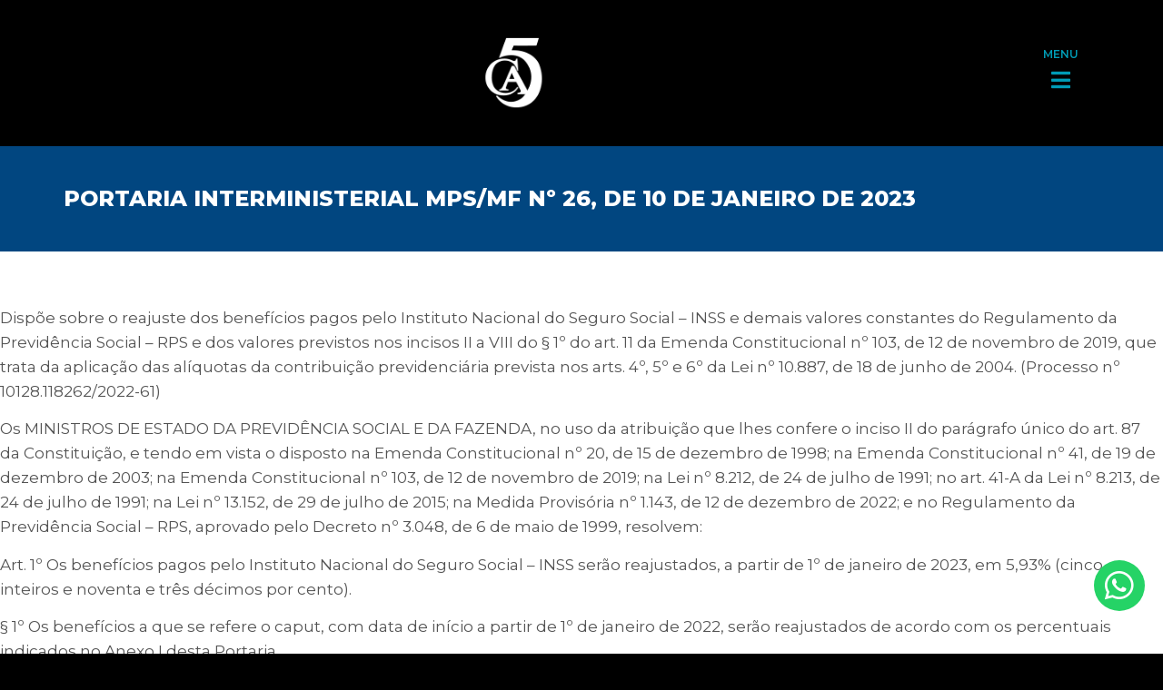

--- FILE ---
content_type: text/html; charset=UTF-8
request_url: https://ca5.com.br/portaria-interministerial-mps-mf-no-26-de-10-de-janeiro-de-2023/
body_size: 18113
content:
<!doctype html>
<html lang="pt-BR">
<head>
	<meta charset="UTF-8">
	<meta name="viewport" content="width=device-width, initial-scale=1">
	<link rel="profile" href="https://gmpg.org/xfn/11">
	<meta name='robots' content='index, follow, max-image-preview:large, max-snippet:-1, max-video-preview:-1' />

	<!-- This site is optimized with the Yoast SEO plugin v23.4 - https://yoast.com/wordpress/plugins/seo/ -->
	<title>PORTARIA INTERMINISTERIAL MPS/MF Nº 26, DE 10 DE JANEIRO DE 2023 - CA5 Assessoria Empresarial</title>
	<link rel="canonical" href="https://ca5.com.br/portaria-interministerial-mps-mf-no-26-de-10-de-janeiro-de-2023/" />
	<meta property="og:locale" content="pt_BR" />
	<meta property="og:type" content="article" />
	<meta property="og:title" content="PORTARIA INTERMINISTERIAL MPS/MF Nº 26, DE 10 DE JANEIRO DE 2023 - CA5 Assessoria Empresarial" />
	<meta property="og:description" content="Dispõe sobre o reajuste dos benefícios pagos pelo Instituto Nacional do Seguro Social &#8211; INSS e demais valores constantes do Regulamento da Previdência Social &#8211; RPS e dos valores previstos nos incisos II a VIII do § 1º do art. 11 da Emenda Constitucional nº 103, de 12 de novembro de 2019, que trata da [&hellip;]" />
	<meta property="og:url" content="https://ca5.com.br/portaria-interministerial-mps-mf-no-26-de-10-de-janeiro-de-2023/" />
	<meta property="og:site_name" content="CA5 Assessoria Empresarial" />
	<meta property="article:publisher" content="https://www.facebook.com/cacinco" />
	<meta property="article:published_time" content="2023-01-11T13:04:17+00:00" />
	<meta name="author" content="ca5" />
	<meta name="twitter:card" content="summary_large_image" />
	<meta name="twitter:label1" content="Escrito por" />
	<meta name="twitter:data1" content="ca5" />
	<meta name="twitter:label2" content="Est. tempo de leitura" />
	<meta name="twitter:data2" content="11 minutos" />
	<script type="application/ld+json" class="yoast-schema-graph">{"@context":"https://schema.org","@graph":[{"@type":"Article","@id":"https://ca5.com.br/portaria-interministerial-mps-mf-no-26-de-10-de-janeiro-de-2023/#article","isPartOf":{"@id":"https://ca5.com.br/portaria-interministerial-mps-mf-no-26-de-10-de-janeiro-de-2023/"},"author":{"name":"ca5","@id":"https://ca5.com.br/#/schema/person/cfad467173621c4e870b440c2f8dc48d"},"headline":"PORTARIA INTERMINISTERIAL MPS/MF Nº 26, DE 10 DE JANEIRO DE 2023","datePublished":"2023-01-11T13:04:17+00:00","dateModified":"2023-01-11T13:04:17+00:00","mainEntityOfPage":{"@id":"https://ca5.com.br/portaria-interministerial-mps-mf-no-26-de-10-de-janeiro-de-2023/"},"wordCount":2300,"publisher":{"@id":"https://ca5.com.br/#organization"},"articleSection":["Notícias"],"inLanguage":"pt-BR"},{"@type":"WebPage","@id":"https://ca5.com.br/portaria-interministerial-mps-mf-no-26-de-10-de-janeiro-de-2023/","url":"https://ca5.com.br/portaria-interministerial-mps-mf-no-26-de-10-de-janeiro-de-2023/","name":"PORTARIA INTERMINISTERIAL MPS/MF Nº 26, DE 10 DE JANEIRO DE 2023 - CA5 Assessoria Empresarial","isPartOf":{"@id":"https://ca5.com.br/#website"},"datePublished":"2023-01-11T13:04:17+00:00","dateModified":"2023-01-11T13:04:17+00:00","breadcrumb":{"@id":"https://ca5.com.br/portaria-interministerial-mps-mf-no-26-de-10-de-janeiro-de-2023/#breadcrumb"},"inLanguage":"pt-BR","potentialAction":[{"@type":"ReadAction","target":["https://ca5.com.br/portaria-interministerial-mps-mf-no-26-de-10-de-janeiro-de-2023/"]}]},{"@type":"BreadcrumbList","@id":"https://ca5.com.br/portaria-interministerial-mps-mf-no-26-de-10-de-janeiro-de-2023/#breadcrumb","itemListElement":[{"@type":"ListItem","position":1,"name":"Home","item":"https://ca5.com.br/"},{"@type":"ListItem","position":2,"name":"PORTARIA INTERMINISTERIAL MPS/MF Nº 26, DE 10 DE JANEIRO DE 2023"}]},{"@type":"WebSite","@id":"https://ca5.com.br/#website","url":"https://ca5.com.br/","name":"CA5 Assessoria Empresarial","description":"Contabilidade, Fiscal, Departamento Pessoal, Gestão Empresarial, Gerenciamento de Crise - Porto Alegre/RS","publisher":{"@id":"https://ca5.com.br/#organization"},"alternateName":"CA5 Assessoria Empresarial","potentialAction":[{"@type":"SearchAction","target":{"@type":"EntryPoint","urlTemplate":"https://ca5.com.br/?s={search_term_string}"},"query-input":{"@type":"PropertyValueSpecification","valueRequired":true,"valueName":"search_term_string"}}],"inLanguage":"pt-BR"},{"@type":"Organization","@id":"https://ca5.com.br/#organization","name":"CA5 Assessoria Empresarial","alternateName":"CA5 Assessoria Empresarial","url":"https://ca5.com.br/","logo":{"@type":"ImageObject","inLanguage":"pt-BR","@id":"https://ca5.com.br/#/schema/logo/image/","url":"https://ca5.com.br/wp-content/uploads/2023/10/favicon-CA5.png","contentUrl":"https://ca5.com.br/wp-content/uploads/2023/10/favicon-CA5.png","width":90,"height":90,"caption":"CA5 Assessoria Empresarial"},"image":{"@id":"https://ca5.com.br/#/schema/logo/image/"},"sameAs":["https://www.facebook.com/cacinco"]},{"@type":"Person","@id":"https://ca5.com.br/#/schema/person/cfad467173621c4e870b440c2f8dc48d","name":"ca5","url":"https://ca5.com.br/author/ca5/"}]}</script>
	<!-- / Yoast SEO plugin. -->


<link rel='dns-prefetch' href='//use.fontawesome.com' />
<link rel="alternate" type="application/rss+xml" title="Feed para CA5 Assessoria Empresarial &raquo;" href="https://ca5.com.br/feed/" />
<link rel="alternate" type="application/rss+xml" title="Feed de comentários para CA5 Assessoria Empresarial &raquo;" href="https://ca5.com.br/comments/feed/" />
<link rel="alternate" type="application/rss+xml" title="Feed de comentários para CA5 Assessoria Empresarial &raquo; PORTARIA INTERMINISTERIAL MPS/MF Nº 26, DE 10 DE JANEIRO DE 2023" href="https://ca5.com.br/portaria-interministerial-mps-mf-no-26-de-10-de-janeiro-de-2023/feed/" />
<link rel="alternate" title="oEmbed (JSON)" type="application/json+oembed" href="https://ca5.com.br/wp-json/oembed/1.0/embed?url=https%3A%2F%2Fca5.com.br%2Fportaria-interministerial-mps-mf-no-26-de-10-de-janeiro-de-2023%2F" />
<link rel="alternate" title="oEmbed (XML)" type="text/xml+oembed" href="https://ca5.com.br/wp-json/oembed/1.0/embed?url=https%3A%2F%2Fca5.com.br%2Fportaria-interministerial-mps-mf-no-26-de-10-de-janeiro-de-2023%2F&#038;format=xml" />
<style id='wp-img-auto-sizes-contain-inline-css'>
img:is([sizes=auto i],[sizes^="auto," i]){contain-intrinsic-size:3000px 1500px}
/*# sourceURL=wp-img-auto-sizes-contain-inline-css */
</style>
<style id='wp-emoji-styles-inline-css'>

	img.wp-smiley, img.emoji {
		display: inline !important;
		border: none !important;
		box-shadow: none !important;
		height: 1em !important;
		width: 1em !important;
		margin: 0 0.07em !important;
		vertical-align: -0.1em !important;
		background: none !important;
		padding: 0 !important;
	}
/*# sourceURL=wp-emoji-styles-inline-css */
</style>
<link rel='stylesheet' id='wp-block-library-css' href='https://ca5.com.br/wp-includes/css/dist/block-library/style.min.css?ver=6.9' media='all' />
<style id='global-styles-inline-css'>
:root{--wp--preset--aspect-ratio--square: 1;--wp--preset--aspect-ratio--4-3: 4/3;--wp--preset--aspect-ratio--3-4: 3/4;--wp--preset--aspect-ratio--3-2: 3/2;--wp--preset--aspect-ratio--2-3: 2/3;--wp--preset--aspect-ratio--16-9: 16/9;--wp--preset--aspect-ratio--9-16: 9/16;--wp--preset--color--black: #000000;--wp--preset--color--cyan-bluish-gray: #abb8c3;--wp--preset--color--white: #ffffff;--wp--preset--color--pale-pink: #f78da7;--wp--preset--color--vivid-red: #cf2e2e;--wp--preset--color--luminous-vivid-orange: #ff6900;--wp--preset--color--luminous-vivid-amber: #fcb900;--wp--preset--color--light-green-cyan: #7bdcb5;--wp--preset--color--vivid-green-cyan: #00d084;--wp--preset--color--pale-cyan-blue: #8ed1fc;--wp--preset--color--vivid-cyan-blue: #0693e3;--wp--preset--color--vivid-purple: #9b51e0;--wp--preset--gradient--vivid-cyan-blue-to-vivid-purple: linear-gradient(135deg,rgb(6,147,227) 0%,rgb(155,81,224) 100%);--wp--preset--gradient--light-green-cyan-to-vivid-green-cyan: linear-gradient(135deg,rgb(122,220,180) 0%,rgb(0,208,130) 100%);--wp--preset--gradient--luminous-vivid-amber-to-luminous-vivid-orange: linear-gradient(135deg,rgb(252,185,0) 0%,rgb(255,105,0) 100%);--wp--preset--gradient--luminous-vivid-orange-to-vivid-red: linear-gradient(135deg,rgb(255,105,0) 0%,rgb(207,46,46) 100%);--wp--preset--gradient--very-light-gray-to-cyan-bluish-gray: linear-gradient(135deg,rgb(238,238,238) 0%,rgb(169,184,195) 100%);--wp--preset--gradient--cool-to-warm-spectrum: linear-gradient(135deg,rgb(74,234,220) 0%,rgb(151,120,209) 20%,rgb(207,42,186) 40%,rgb(238,44,130) 60%,rgb(251,105,98) 80%,rgb(254,248,76) 100%);--wp--preset--gradient--blush-light-purple: linear-gradient(135deg,rgb(255,206,236) 0%,rgb(152,150,240) 100%);--wp--preset--gradient--blush-bordeaux: linear-gradient(135deg,rgb(254,205,165) 0%,rgb(254,45,45) 50%,rgb(107,0,62) 100%);--wp--preset--gradient--luminous-dusk: linear-gradient(135deg,rgb(255,203,112) 0%,rgb(199,81,192) 50%,rgb(65,88,208) 100%);--wp--preset--gradient--pale-ocean: linear-gradient(135deg,rgb(255,245,203) 0%,rgb(182,227,212) 50%,rgb(51,167,181) 100%);--wp--preset--gradient--electric-grass: linear-gradient(135deg,rgb(202,248,128) 0%,rgb(113,206,126) 100%);--wp--preset--gradient--midnight: linear-gradient(135deg,rgb(2,3,129) 0%,rgb(40,116,252) 100%);--wp--preset--font-size--small: 13px;--wp--preset--font-size--medium: 20px;--wp--preset--font-size--large: 36px;--wp--preset--font-size--x-large: 42px;--wp--preset--spacing--20: 0.44rem;--wp--preset--spacing--30: 0.67rem;--wp--preset--spacing--40: 1rem;--wp--preset--spacing--50: 1.5rem;--wp--preset--spacing--60: 2.25rem;--wp--preset--spacing--70: 3.38rem;--wp--preset--spacing--80: 5.06rem;--wp--preset--shadow--natural: 6px 6px 9px rgba(0, 0, 0, 0.2);--wp--preset--shadow--deep: 12px 12px 50px rgba(0, 0, 0, 0.4);--wp--preset--shadow--sharp: 6px 6px 0px rgba(0, 0, 0, 0.2);--wp--preset--shadow--outlined: 6px 6px 0px -3px rgb(255, 255, 255), 6px 6px rgb(0, 0, 0);--wp--preset--shadow--crisp: 6px 6px 0px rgb(0, 0, 0);}:where(.is-layout-flex){gap: 0.5em;}:where(.is-layout-grid){gap: 0.5em;}body .is-layout-flex{display: flex;}.is-layout-flex{flex-wrap: wrap;align-items: center;}.is-layout-flex > :is(*, div){margin: 0;}body .is-layout-grid{display: grid;}.is-layout-grid > :is(*, div){margin: 0;}:where(.wp-block-columns.is-layout-flex){gap: 2em;}:where(.wp-block-columns.is-layout-grid){gap: 2em;}:where(.wp-block-post-template.is-layout-flex){gap: 1.25em;}:where(.wp-block-post-template.is-layout-grid){gap: 1.25em;}.has-black-color{color: var(--wp--preset--color--black) !important;}.has-cyan-bluish-gray-color{color: var(--wp--preset--color--cyan-bluish-gray) !important;}.has-white-color{color: var(--wp--preset--color--white) !important;}.has-pale-pink-color{color: var(--wp--preset--color--pale-pink) !important;}.has-vivid-red-color{color: var(--wp--preset--color--vivid-red) !important;}.has-luminous-vivid-orange-color{color: var(--wp--preset--color--luminous-vivid-orange) !important;}.has-luminous-vivid-amber-color{color: var(--wp--preset--color--luminous-vivid-amber) !important;}.has-light-green-cyan-color{color: var(--wp--preset--color--light-green-cyan) !important;}.has-vivid-green-cyan-color{color: var(--wp--preset--color--vivid-green-cyan) !important;}.has-pale-cyan-blue-color{color: var(--wp--preset--color--pale-cyan-blue) !important;}.has-vivid-cyan-blue-color{color: var(--wp--preset--color--vivid-cyan-blue) !important;}.has-vivid-purple-color{color: var(--wp--preset--color--vivid-purple) !important;}.has-black-background-color{background-color: var(--wp--preset--color--black) !important;}.has-cyan-bluish-gray-background-color{background-color: var(--wp--preset--color--cyan-bluish-gray) !important;}.has-white-background-color{background-color: var(--wp--preset--color--white) !important;}.has-pale-pink-background-color{background-color: var(--wp--preset--color--pale-pink) !important;}.has-vivid-red-background-color{background-color: var(--wp--preset--color--vivid-red) !important;}.has-luminous-vivid-orange-background-color{background-color: var(--wp--preset--color--luminous-vivid-orange) !important;}.has-luminous-vivid-amber-background-color{background-color: var(--wp--preset--color--luminous-vivid-amber) !important;}.has-light-green-cyan-background-color{background-color: var(--wp--preset--color--light-green-cyan) !important;}.has-vivid-green-cyan-background-color{background-color: var(--wp--preset--color--vivid-green-cyan) !important;}.has-pale-cyan-blue-background-color{background-color: var(--wp--preset--color--pale-cyan-blue) !important;}.has-vivid-cyan-blue-background-color{background-color: var(--wp--preset--color--vivid-cyan-blue) !important;}.has-vivid-purple-background-color{background-color: var(--wp--preset--color--vivid-purple) !important;}.has-black-border-color{border-color: var(--wp--preset--color--black) !important;}.has-cyan-bluish-gray-border-color{border-color: var(--wp--preset--color--cyan-bluish-gray) !important;}.has-white-border-color{border-color: var(--wp--preset--color--white) !important;}.has-pale-pink-border-color{border-color: var(--wp--preset--color--pale-pink) !important;}.has-vivid-red-border-color{border-color: var(--wp--preset--color--vivid-red) !important;}.has-luminous-vivid-orange-border-color{border-color: var(--wp--preset--color--luminous-vivid-orange) !important;}.has-luminous-vivid-amber-border-color{border-color: var(--wp--preset--color--luminous-vivid-amber) !important;}.has-light-green-cyan-border-color{border-color: var(--wp--preset--color--light-green-cyan) !important;}.has-vivid-green-cyan-border-color{border-color: var(--wp--preset--color--vivid-green-cyan) !important;}.has-pale-cyan-blue-border-color{border-color: var(--wp--preset--color--pale-cyan-blue) !important;}.has-vivid-cyan-blue-border-color{border-color: var(--wp--preset--color--vivid-cyan-blue) !important;}.has-vivid-purple-border-color{border-color: var(--wp--preset--color--vivid-purple) !important;}.has-vivid-cyan-blue-to-vivid-purple-gradient-background{background: var(--wp--preset--gradient--vivid-cyan-blue-to-vivid-purple) !important;}.has-light-green-cyan-to-vivid-green-cyan-gradient-background{background: var(--wp--preset--gradient--light-green-cyan-to-vivid-green-cyan) !important;}.has-luminous-vivid-amber-to-luminous-vivid-orange-gradient-background{background: var(--wp--preset--gradient--luminous-vivid-amber-to-luminous-vivid-orange) !important;}.has-luminous-vivid-orange-to-vivid-red-gradient-background{background: var(--wp--preset--gradient--luminous-vivid-orange-to-vivid-red) !important;}.has-very-light-gray-to-cyan-bluish-gray-gradient-background{background: var(--wp--preset--gradient--very-light-gray-to-cyan-bluish-gray) !important;}.has-cool-to-warm-spectrum-gradient-background{background: var(--wp--preset--gradient--cool-to-warm-spectrum) !important;}.has-blush-light-purple-gradient-background{background: var(--wp--preset--gradient--blush-light-purple) !important;}.has-blush-bordeaux-gradient-background{background: var(--wp--preset--gradient--blush-bordeaux) !important;}.has-luminous-dusk-gradient-background{background: var(--wp--preset--gradient--luminous-dusk) !important;}.has-pale-ocean-gradient-background{background: var(--wp--preset--gradient--pale-ocean) !important;}.has-electric-grass-gradient-background{background: var(--wp--preset--gradient--electric-grass) !important;}.has-midnight-gradient-background{background: var(--wp--preset--gradient--midnight) !important;}.has-small-font-size{font-size: var(--wp--preset--font-size--small) !important;}.has-medium-font-size{font-size: var(--wp--preset--font-size--medium) !important;}.has-large-font-size{font-size: var(--wp--preset--font-size--large) !important;}.has-x-large-font-size{font-size: var(--wp--preset--font-size--x-large) !important;}
/*# sourceURL=global-styles-inline-css */
</style>

<style id='classic-theme-styles-inline-css'>
/*! This file is auto-generated */
.wp-block-button__link{color:#fff;background-color:#32373c;border-radius:9999px;box-shadow:none;text-decoration:none;padding:calc(.667em + 2px) calc(1.333em + 2px);font-size:1.125em}.wp-block-file__button{background:#32373c;color:#fff;text-decoration:none}
/*# sourceURL=/wp-includes/css/classic-themes.min.css */
</style>
<link rel='stylesheet' id='contact-form-7-css' href='https://ca5.com.br/wp-content/plugins/contact-form-7/includes/css/styles.css?ver=6.1.4' media='all' />
<link rel='stylesheet' id='menu-image-css' href='https://ca5.com.br/wp-content/plugins/menu-image/includes/css/menu-image.css?ver=3.11' media='all' />
<link rel='stylesheet' id='dashicons-css' href='https://ca5.com.br/wp-includes/css/dashicons.min.css?ver=6.9' media='all' />
<link rel='stylesheet' id='hello-elementor-css' href='https://ca5.com.br/wp-content/themes/hello-elementor/style.min.css?ver=3.1.1' media='all' />
<link rel='stylesheet' id='hello-elementor-theme-style-css' href='https://ca5.com.br/wp-content/themes/hello-elementor/theme.min.css?ver=3.1.1' media='all' />
<link rel='stylesheet' id='hello-elementor-header-footer-css' href='https://ca5.com.br/wp-content/themes/hello-elementor/header-footer.min.css?ver=3.1.1' media='all' />
<link rel='stylesheet' id='elementor-frontend-css' href='https://ca5.com.br/wp-content/plugins/elementor/assets/css/frontend-lite.min.css?ver=3.23.4' media='all' />
<link rel='stylesheet' id='elementor-post-6-css' href='https://ca5.com.br/wp-content/uploads/elementor/css/post-6.css?ver=1727095161' media='all' />
<link rel='stylesheet' id='elementor-icons-css' href='https://ca5.com.br/wp-content/plugins/elementor/assets/lib/eicons/css/elementor-icons.min.css?ver=5.30.0' media='all' />
<link rel='stylesheet' id='swiper-css' href='https://ca5.com.br/wp-content/plugins/elementor/assets/lib/swiper/v8/css/swiper.min.css?ver=8.4.5' media='all' />
<link rel='stylesheet' id='stratum-widgets-style-css' href='https://ca5.com.br/wp-content/plugins/stratum/assets/css/style.min.css?ver=1.4.4' media='all' />
<link rel='stylesheet' id='elementor-pro-css' href='https://ca5.com.br/wp-content/plugins/elementor-pro/assets/css/frontend-lite.min.css?ver=3.7.7' media='all' />
<link rel='stylesheet' id='elementor-global-css' href='https://ca5.com.br/wp-content/uploads/elementor/css/global.css?ver=1727095162' media='all' />
<link rel='stylesheet' id='elementor-post-45-css' href='https://ca5.com.br/wp-content/uploads/elementor/css/post-45.css?ver=1765205470' media='all' />
<link rel='stylesheet' id='elementor-post-245-css' href='https://ca5.com.br/wp-content/uploads/elementor/css/post-245.css?ver=1756427839' media='all' />
<link rel='stylesheet' id='elementor-post-933-css' href='https://ca5.com.br/wp-content/uploads/elementor/css/post-933.css?ver=1727095359' media='all' />
<link rel='stylesheet' id='elementor-post-724-css' href='https://ca5.com.br/wp-content/uploads/elementor/css/post-724.css?ver=1727095163' media='all' />
<link rel='stylesheet' id='font-awesome-official-css' href='https://use.fontawesome.com/releases/v6.0.0/css/all.css' media='all' integrity="sha384-3B6NwesSXE7YJlcLI9RpRqGf2p/EgVH8BgoKTaUrmKNDkHPStTQ3EyoYjCGXaOTS" crossorigin="anonymous" />
<link rel='stylesheet' id='eael-general-css' href='https://ca5.com.br/wp-content/plugins/essential-addons-for-elementor-lite/assets/front-end/css/view/general.min.css?ver=6.0.1' media='all' />
<link rel='stylesheet' id='font-awesome-official-v4shim-css' href='https://use.fontawesome.com/releases/v6.0.0/css/v4-shims.css' media='all' integrity="sha384-Mo3tUbn02WJ1eXNOTbemz64sjSQx9PEUk4o3BJbDNrfhSAfbPobKWeqYpV3xkTBC" crossorigin="anonymous" />
<link rel='stylesheet' id='google-fonts-1-css' href='https://fonts.googleapis.com/css?family=Montserrat%3A100%2C100italic%2C200%2C200italic%2C300%2C300italic%2C400%2C400italic%2C500%2C500italic%2C600%2C600italic%2C700%2C700italic%2C800%2C800italic%2C900%2C900italic%7COpen+Sans%3A100%2C100italic%2C200%2C200italic%2C300%2C300italic%2C400%2C400italic%2C500%2C500italic%2C600%2C600italic%2C700%2C700italic%2C800%2C800italic%2C900%2C900italic&#038;display=auto&#038;ver=6.9' media='all' />
<link rel='stylesheet' id='elementor-icons-shared-0-css' href='https://ca5.com.br/wp-content/plugins/elementor/assets/lib/font-awesome/css/fontawesome.min.css?ver=5.15.3' media='all' />
<link rel='stylesheet' id='elementor-icons-fa-solid-css' href='https://ca5.com.br/wp-content/plugins/elementor/assets/lib/font-awesome/css/solid.min.css?ver=5.15.3' media='all' />
<link rel='stylesheet' id='elementor-icons-fa-brands-css' href='https://ca5.com.br/wp-content/plugins/elementor/assets/lib/font-awesome/css/brands.min.css?ver=5.15.3' media='all' />
<link rel="preconnect" href="https://fonts.gstatic.com/" crossorigin><!--n2css--><!--n2js--><script src="https://ca5.com.br/wp-includes/js/jquery/jquery.min.js?ver=3.7.1" id="jquery-core-js"></script>
<script src="https://ca5.com.br/wp-includes/js/jquery/jquery-migrate.min.js?ver=3.4.1" id="jquery-migrate-js"></script>
<script src="https://ca5.com.br/wp-content/plugins/elementor-pro/assets/js/page-transitions.min.js?ver=3.7.7" id="page-transitions-js"></script>
<link rel="https://api.w.org/" href="https://ca5.com.br/wp-json/" /><link rel="alternate" title="JSON" type="application/json" href="https://ca5.com.br/wp-json/wp/v2/posts/4110" /><link rel="EditURI" type="application/rsd+xml" title="RSD" href="https://ca5.com.br/xmlrpc.php?rsd" />
<meta name="generator" content="WordPress 6.9" />
<link rel='shortlink' href='https://ca5.com.br/?p=4110' />
<meta name="generator" content="Elementor 3.23.4; features: e_optimized_css_loading, additional_custom_breakpoints, e_lazyload; settings: css_print_method-external, google_font-enabled, font_display-auto">
			<style>
				.e-con.e-parent:nth-of-type(n+4):not(.e-lazyloaded):not(.e-no-lazyload),
				.e-con.e-parent:nth-of-type(n+4):not(.e-lazyloaded):not(.e-no-lazyload) * {
					background-image: none !important;
				}
				@media screen and (max-height: 1024px) {
					.e-con.e-parent:nth-of-type(n+3):not(.e-lazyloaded):not(.e-no-lazyload),
					.e-con.e-parent:nth-of-type(n+3):not(.e-lazyloaded):not(.e-no-lazyload) * {
						background-image: none !important;
					}
				}
				@media screen and (max-height: 640px) {
					.e-con.e-parent:nth-of-type(n+2):not(.e-lazyloaded):not(.e-no-lazyload),
					.e-con.e-parent:nth-of-type(n+2):not(.e-lazyloaded):not(.e-no-lazyload) * {
						background-image: none !important;
					}
				}
			</style>
						<meta name="theme-color" content="#242424">
			<link rel="icon" href="https://ca5.com.br/wp-content/uploads/2023/10/favicon-CA5-36x36.png" sizes="32x32" />
<link rel="icon" href="https://ca5.com.br/wp-content/uploads/2023/10/favicon-CA5.png" sizes="192x192" />
<link rel="apple-touch-icon" href="https://ca5.com.br/wp-content/uploads/2023/10/favicon-CA5.png" />
<meta name="msapplication-TileImage" content="https://ca5.com.br/wp-content/uploads/2023/10/favicon-CA5.png" />
<link rel='stylesheet' id='e-animations-css' href='https://ca5.com.br/wp-content/plugins/elementor/assets/lib/animations/animations.min.css?ver=3.23.4' media='all' />
</head>
<body data-rsssl=1 class="wp-singular post-template-default single single-post postid-4110 single-format-standard wp-custom-logo wp-theme-hello-elementor elementor-default elementor-kit-6 elementor-page-933">

		<e-page-transition preloader-type="image" preloader-image-url="https://ca5.com.br/wp-content/uploads/2023/10/logo-CA5-branco.png" class="e-page-transition--entering" exclude="^https\:\/\/ca5\.com\.br\/wp\-admin\/">
					</e-page-transition>
		
<a class="skip-link screen-reader-text" href="#content">Ir para o conteúdo</a>

		<div data-elementor-type="header" data-elementor-id="45" class="elementor elementor-45 elementor-location-header">
					<div class="elementor-section-wrap">
								<header class="elementor-section elementor-top-section elementor-element elementor-element-6defe053 elementor-section-content-middle sticky-header elementor-section-stretched elementor-section-boxed elementor-section-height-default elementor-section-height-default elementor-invisible" data-id="6defe053" data-element_type="section" data-settings="{&quot;background_background&quot;:&quot;classic&quot;,&quot;sticky&quot;:&quot;top&quot;,&quot;sticky_effects_offset&quot;:100,&quot;animation&quot;:&quot;fadeInDown&quot;,&quot;stretch_section&quot;:&quot;section-stretched&quot;,&quot;sticky_on&quot;:[&quot;desktop&quot;,&quot;tablet&quot;,&quot;mobile&quot;],&quot;sticky_offset&quot;:0}">
						<div class="elementor-container elementor-column-gap-default">
					<div class="elementor-column elementor-col-50 elementor-top-column elementor-element elementor-element-8e6b760" data-id="8e6b760" data-element_type="column">
			<div class="elementor-widget-wrap elementor-element-populated">
						<div class="elementor-element elementor-element-78fae29 logo elementor-widget-mobile__width-initial elementor-widget elementor-widget-image" data-id="78fae29" data-element_type="widget" data-widget_type="image.default">
				<div class="elementor-widget-container">
			<style>/*! elementor - v3.23.0 - 05-08-2024 */
.elementor-widget-image{text-align:center}.elementor-widget-image a{display:inline-block}.elementor-widget-image a img[src$=".svg"]{width:48px}.elementor-widget-image img{vertical-align:middle;display:inline-block}</style>											<a href="https://ca5.com.br">
							<img width="90" height="90" src="https://ca5.com.br/wp-content/uploads/2022/10/logo-CA5-branco.png" class="attachment-full size-full wp-image-5378" alt="" srcset="https://ca5.com.br/wp-content/uploads/2022/10/logo-CA5-branco.png 90w, https://ca5.com.br/wp-content/uploads/2022/10/logo-CA5-branco-24x24.png 24w, https://ca5.com.br/wp-content/uploads/2022/10/logo-CA5-branco-36x36.png 36w, https://ca5.com.br/wp-content/uploads/2022/10/logo-CA5-branco-48x48.png 48w" sizes="(max-width: 90px) 100vw, 90px" />								</a>
													</div>
				</div>
					</div>
		</div>
				<div class="elementor-column elementor-col-50 elementor-top-column elementor-element elementor-element-30fb7d7" data-id="30fb7d7" data-element_type="column">
			<div class="elementor-widget-wrap elementor-element-populated">
						<div class="elementor-element elementor-element-8cddbb9 elementor-widget elementor-widget-heading" data-id="8cddbb9" data-element_type="widget" data-widget_type="heading.default">
				<div class="elementor-widget-container">
			<style>/*! elementor - v3.23.0 - 05-08-2024 */
.elementor-heading-title{padding:0;margin:0;line-height:1}.elementor-widget-heading .elementor-heading-title[class*=elementor-size-]>a{color:inherit;font-size:inherit;line-height:inherit}.elementor-widget-heading .elementor-heading-title.elementor-size-small{font-size:15px}.elementor-widget-heading .elementor-heading-title.elementor-size-medium{font-size:19px}.elementor-widget-heading .elementor-heading-title.elementor-size-large{font-size:29px}.elementor-widget-heading .elementor-heading-title.elementor-size-xl{font-size:39px}.elementor-widget-heading .elementor-heading-title.elementor-size-xxl{font-size:59px}</style><h2 class="elementor-heading-title elementor-size-default"><a href="#elementor-action%3Aaction%3Dpopup%3Aopen%26settings%3DeyJpZCI6IjkyNSIsInRvZ2dsZSI6ZmFsc2V9">MENU</a></h2>		</div>
				</div>
				<div class="elementor-element elementor-element-11ffbd2 elementor-view-default elementor-widget elementor-widget-icon" data-id="11ffbd2" data-element_type="widget" data-widget_type="icon.default">
				<div class="elementor-widget-container">
					<div class="elementor-icon-wrapper">
			<a class="elementor-icon" href="#elementor-action%3Aaction%3Dpopup%3Aopen%26settings%3DeyJpZCI6IjcyNCIsInRvZ2dsZSI6ZmFsc2V9">
			<i aria-hidden="true" class="fas fa-bars"></i>			</a>
		</div>
				</div>
				</div>
					</div>
		</div>
					</div>
		</header>
							</div>
				</div>
				<div data-elementor-type="single-page" data-elementor-id="933" class="elementor elementor-933 elementor-location-single post-4110 post type-post status-publish format-standard hentry category-noticias">
					<div class="elementor-section-wrap">
						<div class="elementor-element elementor-element-102e410 e-flex e-con-boxed e-con e-parent" data-id="102e410" data-element_type="container" data-settings="{&quot;background_background&quot;:&quot;classic&quot;}">
					<div class="e-con-inner">
				<div class="elementor-element elementor-element-3cad892 elementor-invisible elementor-widget elementor-widget-theme-post-title elementor-page-title elementor-widget-heading" data-id="3cad892" data-element_type="widget" data-settings="{&quot;_animation&quot;:&quot;fadeInDown&quot;}" data-widget_type="theme-post-title.default">
				<div class="elementor-widget-container">
			<h1 class="elementor-heading-title elementor-size-default">PORTARIA INTERMINISTERIAL MPS/MF Nº 26, DE 10 DE JANEIRO DE 2023</h1>		</div>
				</div>
					</div>
				</div>
		<div class="elementor-element elementor-element-f9c4a7a e-flex e-con-boxed e-con e-parent" data-id="f9c4a7a" data-element_type="container" data-settings="{&quot;background_background&quot;:&quot;classic&quot;}">
					<div class="e-con-inner">
				<div class="elementor-element elementor-element-e4460b8 elementor-widget elementor-widget-theme-post-content" data-id="e4460b8" data-element_type="widget" data-widget_type="theme-post-content.default">
				<div class="elementor-widget-container">
			<div class="texto-dou">
<p class="ementa">Dispõe sobre o reajuste dos benefícios pagos pelo Instituto Nacional do Seguro Social &#8211; INSS e demais valores constantes do Regulamento da Previdência Social &#8211; RPS e dos valores previstos nos incisos II a VIII do § 1º do art. 11 da Emenda Constitucional nº 103, de 12 de novembro de 2019, que trata da aplicação das alíquotas da contribuição previdenciária prevista nos arts. 4º, 5º e 6º da Lei nº 10.887, de 18 de junho de 2004. (Processo nº 10128.118262/2022-61)</p>
<p class="dou-paragraph">Os MINISTROS DE ESTADO DA PREVIDÊNCIA SOCIAL E DA FAZENDA, no uso da atribuição que lhes confere o inciso II do parágrafo único do art. 87 da Constituição, e tendo em vista o disposto na Emenda Constitucional nº 20, de 15 de dezembro de 1998; na Emenda Constitucional nº 41, de 19 de dezembro de 2003; na Emenda Constitucional nº 103, de 12 de novembro de 2019; na Lei nº 8.212, de 24 de julho de 1991; no art. 41-A da Lei nº 8.213, de 24 de julho de 1991; na Lei nº 13.152, de 29 de julho de 2015; na Medida Provisória nº 1.143, de 12 de dezembro de 2022; e no Regulamento da Previdência Social &#8211; RPS, aprovado pelo Decreto nº 3.048, de 6 de maio de 1999, resolvem:</p>
<p class="dou-paragraph">Art. 1º Os benefícios pagos pelo Instituto Nacional do Seguro Social &#8211; INSS serão reajustados, a partir de 1º de janeiro de 2023, em 5,93% (cinco inteiros e noventa e três décimos por cento).</p>
<p class="dou-paragraph">§ 1º Os benefícios a que se refere o caput, com data de início a partir de 1º de janeiro de 2022, serão reajustados de acordo com os percentuais indicados no Anexo I desta Portaria.</p>
<p class="dou-paragraph">§ 2º Aplica-se o disposto neste artigo às pensões especiais pagas às vítimas da síndrome da talidomida, às pessoas atingidas pela hanseníase de que trata a Lei nº 11.520, de 18 de setembro de 2007, e ao auxílio especial mensal de que trata o inciso II do art. 37 da Lei nº 12.663, de 5 de junho de 2012.</p>
<p class="dou-paragraph">Art. 2º A partir de 1º de janeiro de 2023, o salário de benefício e o salário de contribuição não poderão ser inferiores a R$ 1.302,00 (mil trezentos e dois reais) nem superiores a R$ 7.507,49 (sete mil quinhentos e sete reais e quarenta e nove centavos).</p>
<p class="dou-paragraph">Art. 3º A partir de 1º de janeiro de 2023:</p>
<p class="dou-paragraph">I &#8211; não terão valores inferiores a R$ 1.302,00 (mil trezentos e dois reais), os benefícios de:</p>
<p class="dou-paragraph">a) prestação continuada pagos pelo INSS correspondentes a aposentadorias, auxílio por incapacidade temporária e pensão por morte (valor global);</p>
<p class="dou-paragraph">b) aposentadorias dos aeronautas, concedidas com base na Lei nº 3.501, de 21 de dezembro de 1958; e</p>
<p class="dou-paragraph">c) pensão especial paga às vítimas da síndrome da talidomida.</p>
<p class="dou-paragraph">II &#8211; os valores dos benefícios concedidos ao pescador, ao mestre de rede e ao patrão de pesca com as vantagens da Lei nº 1.756, de 5 de dezembro de 1952, deverão corresponder, respectivamente, a 1 (uma), 2 (duas) e 3 (três) vezes o valor de R$ 1.302,00 (mil trezentos e dois reais), acrescidos de 20% (vinte por cento);</p>
<p class="dou-paragraph">III &#8211; o benefício devido aos seringueiros e seus de pendentes, concedido com base na Lei nº 7.986, de 28 de dezembro de 1989, terá valor igual a R$ 2.604,00 (dois mil seiscentos e quatro reais);</p>
<p class="dou-paragraph">IV &#8211; é de R$ 1.302,00 (mil trezentos e dois reais), o valor dos seguintes benefícios assistenciais pagos pelo INSS:</p>
<p class="dou-paragraph">a) pensão especial paga aos dependentes das vítimas de hemodiálise da cidade de Caruaru no Estado de Pernambuco;</p>
<p class="dou-paragraph">b) amparo social ao idoso e à pessoa com deficiência; e</p>
<p class="dou-paragraph">c) renda mensal vitalícia.</p>
<p class="dou-paragraph">Art. 4º O valor da cota do salário-família por filho ou equiparado de qualquer condição, até 14 (quatorze) anos de idade, ou inválido de qualquer idade, a partir de 1º de janeiro de 2023, é de R$ 59,82 (cinquenta e nove reais e oitenta e dois centavos) para o segurado com remuneração mensal não superior a R$ 1.754,18 (mil setecentos e cinquenta e quatro reais e dezoito centavos).</p>
<p class="dou-paragraph">§ 1º Para fins do disposto neste artigo, considera-se remuneração mensal do segurado o valor total do respectivo salário de contribuição, ainda que resultante da soma dos salários de contribuição correspondentes a atividades simultâneas.</p>
<p class="dou-paragraph">§ 2º O direito à cota do salário-família é definido em razão da remuneração que seria devida ao empregado no mês, independentemente do número de dias efetivamente trabalhados.</p>
<p class="dou-paragraph">§ 3º Todas as importâncias que integram o salário de contribuição serão consideradas como parte integrante da remuneração do mês, exceto o décimo terceiro salário e o adicional de férias previsto no inciso XVII do art. 7º da Constituição, para efeito de definição do direito à cota do salário-família.</p>
<p class="dou-paragraph">§ 4º A cota do salário-família é devida proporcionalmente aos dias trabalhados nos meses de admissão e demissão do empregado.</p>
<p class="dou-paragraph">Art. 5º O auxílio-reclusão, a partir de 1º de janeiro de 2023, será devido aos dependentes do segurado de baixa renda recolhido à prisão em regime fechado que não receber remuneração da empresa e nem estiver em gozo de auxílio por incapacidade temporária, pensão por morte, salário-maternidade, aposentadoria ou abono de permanência em serviço que, no mês de recolhimento à prisão tenha renda igual ou inferior a R$ 1.754,18 (mil setecentos e cinquenta e quatro reais e dezoito centavos), independentemente da quantidade de contratos e de atividades exercidas, observado o valor de R$ 1.302,00 (mil trezentos e dois reais), a partir de 1º de janeiro de 2023.</p>
<p class="dou-paragraph">Parágrafo único. A aferição da renda mensal bruta para enquadramento do segurado como de baixa renda ocorrerá pela média dos salários de contribuição apurados no período dos doze meses anteriores ao mês de recolhimento à prisão, corrigidos pelos mesmos índices de reajuste aplicados aos benefícios do Regime Geral de Previdência Social &#8211; RGPS.</p>
<p class="dou-paragraph">Art. 6º A partir de 1º de janeiro de 2023, será incorporada à renda mensal dos benefícios de prestação continuada pagos pelo INSS, com data de início no período de 1º janeiro de 2022 a 31 de dezembro de 2022, a diferença percentual entre a média dos salários de contribuição considerados no cálculo do salário de benefício e o limite máximo em vigor no período, exclusivamente nos casos em que a referida diferença resultar positiva, observado o disposto no § 1º do art. 1º e o limite de R$ 7.507,49 (sete mil quinhentos e sete reais e quarenta e nove centavos).</p>
<p class="dou-paragraph">Art. 7º A contribuição dos segurados empregados, inclusive o doméstico e do trabalhador avulso, relativamente aos fatos geradores que ocorrerem a partir da competência janeiro de 2023, será calculada mediante a aplicação da correspondente alíquota sobre o salário de contribuição mensal, de forma progressiva, de acordo com a tabela constante do Anexo II, desta Portaria.</p>
<p class="dou-paragraph">Art. 8º A partir de 1º de janeiro de 2023:</p>
<p class="dou-paragraph">I &#8211; o valor a ser multiplicado pelo número total de pontos indicadores da natureza do grau de dependência resultante da deformidade física, para fins de definição da renda mensal inicial da pensão especial devida às vítimas da síndrome de talidomida, é de R$ 1.446,57 (mil quatrocentos e quarenta e seis reais e cinquenta e sete centavos).</p>
<p class="dou-paragraph">II &#8211; o valor da multa pelo descumprimento das obrigações, indicadas no:</p>
<p class="dou-paragraph">a) caput do art. 287 do Regulamento da Previdência Social &#8211; RPS, varia de R$ 407,84 (quatrocentos e sete reais e oitenta e quatro centavos) a R$ 40.787,11 (quarenta mil setecentos e oitenta e sete reais e onze centavos);</p>
<p class="dou-paragraph">b) inciso I do parágrafo único do art. 287 do RPS, é de R$ 90.637,95 (noventa mil seiscentos e trinta e sete reais e noventa e cinco centavos); e</p>
<p class="dou-paragraph">c) inciso II do parágrafo único do art. 287 do RPS, é de R$ 453.189,77 (quatrocentos e cinquenta e três mil cento e oitenta e nove reais e setenta e sete centavos).</p>
<p class="dou-paragraph">III &#8211; o valor da multa pela infração a qualquer dispositivo do RPS, para a qual não haja penalidade expressamente cominada no art. 283 do RPS, varia, conforme a gravidade da infração, de R$ 3.100,06 (três mil e cem reais e seis centavos) a R$ 310.004,70 (trezentos e dez mil quatro reais e setenta centavos);</p>
<p class="dou-paragraph">IV &#8211; o valor da multa indicada no inciso II do art. 283 do RPS é de R$ 31.000,41 (trinta e um mil reais e quarenta e um centavos);</p>
<p class="dou-paragraph">V &#8211; é exigida Certidão Negativa de Débito &#8211; CND da empresa na alienação ou oneração, a qualquer título, de bem móvel incorporado ao seu ativo permanente de valor superior a R$ 77.500,38 (setenta e sete mil quinhentos reais e trinta e oito centavos);</p>
<p class="dou-paragraph">VI &#8211; o valor de que trata o § 3º do art. 337-A do Código Penal, aprovado pelo Decreto-Lei nº 2.848, de 7 de dezembro de 1940, é de R$ 6.627,92 (seis mil seiscentos e vinte e sete reais e noventa e dois centavos); e</p>
<p class="dou-paragraph">VII &#8211; o valor da pensão especial concedida às pessoas atingidas pela hanseníase e que foram submetidas a isolamento e internação compulsórios em hospitais-colônia, assegurada pela Lei nº 11.520, de 18 de setembro de 2007, é de R$ 1.940,33 (mil novecentos e quarenta reais e trinta e três centavos).</p>
<p class="dou-paragraph">VIII &#8211; o valor da diária paga ao segurado ou dependente pelo deslocamento, por determinação do INSS, para submeter-se a exame médico-pericial ou processo de reabilitação profissional, em localidade diversa da de sua residência, é de R$ 125,45 (cento e vinte e cinco reais e quarenta e cinco centavos);</p>
<p class="dou-paragraph">Parágrafo único. O valor das demandas judiciais de que trata o art. 128 da Lei nº 8.213, de 24 de julho de 1991, é limitado em R$ 78.120,00 (setenta e oito mil cento e vinte reais), a partir de 1º de janeiro de 2023.</p>
<p class="dou-paragraph">Art. 9º A partir de 1º de janeiro de 2023, o pagamento mensal de benefícios de valor superior a R$ 150.149,80 (cento e cinquenta mil cento e quarenta e nove reais e oitenta centavos) deverá ser autorizado expressamente pelo Gerente-Executivo do INSS, observada a análise da Divisão ou Serviço de Benefícios.</p>
<p class="dou-paragraph">Parágrafo único. Os benefícios de valor inferior ao limite estipulado no caput, quando do reconhecimento do direito da concessão, revisão e manutenção de benefícios serão supervisionados pelas Agências da Previdência Social e Divisões ou Serviços de Benefícios, sob critérios aleatórios pré-estabelecidos pela Presidência do INSS.</p>
<p class="dou-paragraph">Art. 10. Os valores previstos nos incisos II a VIII do § 1º do art. 11 da Emenda Constitucional nº 103, de 12 de novembro de 2019, ficam reajustados a partir de 1º de janeiro de 2023 em 5,93% (cinco inteiros e noventa e três décimos por cento), índice aplicado aos benefícios do RGPS, nos termos do § 3º do mesmo artigo.</p>
<p class="dou-paragraph">§ 1º Em razão do reajuste previsto no caput, a alíquota de 14% (quatorze por cento) estabelecida no caput do art. 11 da Emenda Constitucional nº 103, de 2019, será reduzida ou majorada, considerado o valor da base de contribuição ou do benefício recebido, de acordo com os parâmetros previstos no Anexo III desta Portaria.</p>
<p class="dou-paragraph">§ 2º A alíquota, reduzida ou majorada nos termos do disposto no § 1º, será aplicada de forma progressiva sobre a base de contribuição do servidor ativo de quaisquer dos Poderes da União, incluídas suas entidades autárquicas e suas fundações, incidindo cada alíquota sobre a faixa de valores compreendida nos respectivos limites.</p>
<p class="dou-paragraph">§ 3º A alíquota de contribuição de que trata o caput do art. 11 da Emenda Constitucional nº 103, de 2019, com a redução ou a majoração decorrentes do disposto nos incisos I a VIII do § 1º do mesmo artigo, será devida pelos aposentados e pensionistas de quaisquer dos Poderes da União, incluídas suas entidades autárquicas e suas fundações, e incidirá sobre o valor da parcela dos proventos de aposentadoria e de pensões que supere o limite máximo estabelecido para os benefícios do RGPS, hipótese em que será considerada a totalidade do valor do benefício para fins de definição das alíquotas aplicáveis.</p>
<p class="dou-paragraph">Art. 11. A Secretaria Especial da Receita Federal do Brasil, a Secretaria Especial de Desburocratização, Gestão e Governo Digital, o INSS e a Empresa de Tecnologia e Informações da Previdência &#8211; Dataprev adotarão as providências necessárias ao cumprimento do disposto nesta Portaria.</p>
<p class="dou-paragraph">Art. 12. Esta Portaria entra em vigor na data de sua publicação.</p>
<p class="dou-paragraph">Art. 13. Fica revogada a Portaria Interministerial MTP/ME nº 12, de 17 de janeiro de 2022.</p>
<p class="assina">CARLOS ROBERTO LUPI</p>
<p class="cargo">Ministro de Estado da Previdência Social</p>
<p class="assina">FERNANDO HADDAD</p>
<p class="cargo">Ministro de Estado da Fazenda</p>
<p class="dou-paragraph">ANEXO I</p>
<p class="dou-paragraph">FATOR DE REAJUSTE DOS BENEFÍCIOS CONCEDIDOS DE ACORDO COM AS RESPECTIVAS DATAS DE INÍCIO, APLICÁVEL A PARTIR DE JANEIRO DE 2023</p>
<p class="dou-paragraph">
<p class="dou-paragraph">
<table class="dou-table">
<tbody>
<tr>
<td colspan="1" rowspan="1">
<p class="dou-paragraph">DATA DE INÍCIO DO BENEFÍCIO</p>
</td>
<td colspan="1" rowspan="1">
<p class="dou-paragraph">REAJUSTE (%)</p>
</td>
</tr>
<tr>
<td colspan="1" rowspan="1">
<p class="dou-paragraph">Até janeiro de 2022</p>
</td>
<td colspan="1" rowspan="1">
<p class="dou-paragraph">5,93%</p>
</td>
</tr>
<tr>
<td colspan="1" rowspan="1">
<p class="dou-paragraph">em fevereiro de 2022</p>
</td>
<td colspan="1" rowspan="1">
<p class="dou-paragraph">5,23%</p>
</td>
</tr>
<tr>
<td colspan="1" rowspan="1">
<p class="dou-paragraph">em março de 2022</p>
</td>
<td colspan="1" rowspan="1">
<p class="dou-paragraph">4,19%</p>
</td>
</tr>
<tr>
<td colspan="1" rowspan="1">
<p class="dou-paragraph">em abril de 2022</p>
</td>
<td colspan="1" rowspan="1">
<p class="dou-paragraph">2,43%</p>
</td>
</tr>
<tr>
<td colspan="1" rowspan="1">
<p class="dou-paragraph">em maio de 2022</p>
</td>
<td colspan="1" rowspan="1">
<p class="dou-paragraph">1,38%</p>
</td>
</tr>
<tr>
<td colspan="1" rowspan="1">
<p class="dou-paragraph">em junho de 2022</p>
</td>
<td colspan="1" rowspan="1">
<p class="dou-paragraph">0,93%</p>
</td>
</tr>
<tr>
<td colspan="1" rowspan="1">
<p class="dou-paragraph">em julho de 2022</p>
</td>
<td colspan="1" rowspan="1">
<p class="dou-paragraph">0,30%</p>
</td>
</tr>
<tr>
<td colspan="1" rowspan="1">
<p class="dou-paragraph">em agosto de 2022</p>
</td>
<td colspan="1" rowspan="1">
<p class="dou-paragraph">0,91%</p>
</td>
</tr>
<tr>
<td colspan="1" rowspan="1">
<p class="dou-paragraph">em setembro de 2022</p>
</td>
<td colspan="1" rowspan="1">
<p class="dou-paragraph">1,22%</p>
</td>
</tr>
<tr>
<td colspan="1" rowspan="1">
<p class="dou-paragraph">em outubro de 2022</p>
</td>
<td colspan="1" rowspan="1">
<p class="dou-paragraph">1,55%</p>
</td>
</tr>
<tr>
<td colspan="1" rowspan="1">
<p class="dou-paragraph">em novembro de 2022</p>
</td>
<td colspan="1" rowspan="1">
<p class="dou-paragraph">1,07%</p>
</td>
</tr>
<tr>
<td colspan="1" rowspan="1">
<p class="dou-paragraph">em dezembro de 2022</p>
</td>
<td colspan="1" rowspan="1">
<p class="dou-paragraph">0,69%</p>
</td>
</tr>
</tbody>
</table>
<p class="dou-paragraph">ANEXO II</p>
<p class="dou-paragraph">TABELA DE CONTRIBUIÇÃO DOS SEGURADOS EMPREGADO, EMPREGADO DOMÉSTICO E TRABALHADOR AVULSO, PARA PAGAMENTO DE REMUNERAÇÃO A PARTIR DE 1º DE JANEIRO DE 2023</p>
<p class="dou-paragraph">
<p class="dou-paragraph">
<table class="dou-table">
<tbody>
<tr>
<td colspan="1" rowspan="1">
<p class="dou-paragraph">SALÁRIO-DE-CONTRIBUIÇÃO (R$)</p>
</td>
<td colspan="1" rowspan="1">
<p class="dou-paragraph">ALÍQUOTA PROGRESSIVA PARA FINS DE RECOLHIMENTO AO INSS</p>
</td>
</tr>
<tr>
<td colspan="1" rowspan="1">
<p class="dou-paragraph">até 1.302,00</p>
</td>
<td colspan="1" rowspan="1">
<p class="dou-paragraph">7,5%</p>
</td>
</tr>
<tr>
<td colspan="1" rowspan="1">
<p class="dou-paragraph">de 1.302,01 até 2.571,29</p>
</td>
<td colspan="1" rowspan="1">
<p class="dou-paragraph">9%</p>
</td>
</tr>
<tr>
<td colspan="1" rowspan="1">
<p class="dou-paragraph">de 2.571,30 até 3.856,94</p>
</td>
<td colspan="1" rowspan="1">
<p class="dou-paragraph">12 %</p>
</td>
</tr>
<tr>
<td colspan="1" rowspan="1">
<p class="dou-paragraph">de 3.856,95 até 7.507,49</p>
</td>
<td colspan="1" rowspan="1">
<p class="dou-paragraph">14%</p>
</td>
</tr>
</tbody>
</table>
<p class="dou-paragraph">ANEXO III</p>
<p class="dou-paragraph">TABELA DE CONTRIBUIÇÃO DOS SEGURADOS E BENEFICIÁRIOS DO REGIME PRÓPRIO DE PREVIDÊNCIA SOCIAL DA UNIÃO A PARTIR DE 1º DE JANEIRO DE 2023</p>
<p class="dou-paragraph">
<p class="dou-paragraph">
<table class="dou-table">
<tbody>
<tr>
<td colspan="1" rowspan="1">
<p class="dou-paragraph">BASE DE CONTRIBUIÇÃO (R$)</p>
</td>
<td colspan="1" rowspan="1">
<p class="dou-paragraph">ALÍQUOTA PROGRESSIVA INCIDINDO SOBRE A FAIXA DE VALORES</p>
</td>
</tr>
<tr>
<td colspan="1" rowspan="1">
<p class="dou-paragraph">até 1.302,00</p>
</td>
<td colspan="1" rowspan="1">
<p class="dou-paragraph">7,5%</p>
</td>
</tr>
<tr>
<td colspan="1" rowspan="1">
<p class="dou-paragraph">de 1.302,01 até 2.571,29</p>
</td>
<td colspan="1" rowspan="1">
<p class="dou-paragraph">9%</p>
</td>
</tr>
<tr>
<td colspan="1" rowspan="1">
<p class="dou-paragraph">de 2.571,30 até 3.856,94</p>
</td>
<td colspan="1" rowspan="1">
<p class="dou-paragraph">12%</p>
</td>
</tr>
<tr>
<td colspan="1" rowspan="1">
<p class="dou-paragraph">de 3.856,95até 7.507,49</p>
</td>
<td colspan="1" rowspan="1">
<p class="dou-paragraph">14%</p>
</td>
</tr>
<tr>
<td colspan="1" rowspan="1">
<p class="dou-paragraph">de 7.507,50 até 12.856,50</p>
</td>
<td colspan="1" rowspan="1">
<p class="dou-paragraph">14,5%</p>
</td>
</tr>
<tr>
<td colspan="1" rowspan="1">
<p class="dou-paragraph">de 12.856,51 até 25.712,99</p>
</td>
<td colspan="1" rowspan="1">
<p class="dou-paragraph">16,5%</p>
</td>
</tr>
<tr>
<td colspan="1" rowspan="1">
<p class="dou-paragraph">de 25.713,00 até 50.140,33</p>
</td>
<td colspan="1" rowspan="1">
<p class="dou-paragraph">19%</p>
</td>
</tr>
<tr>
<td colspan="1" rowspan="1">
<p class="dou-paragraph">acima de 50.140,33</p>
</td>
<td colspan="1" rowspan="1">
<p class="dou-paragraph">22%</p>
</td>
</tr>
</tbody>
</table>
</div>
<div class="informacao-conteudo-dou">
<p>Este conteúdo não substitui o publicado na versão certificada.</p>
<p>Fonte: https://www.in.gov.br/web/dou/-/portaria-interministerial-mps/mf-n-26-de-10-de-janeiro-de-2023-457160869</p>
</div>
		</div>
				</div>
					</div>
				</div>
		<div class="elementor-element elementor-element-70b2a90 e-flex e-con-boxed e-con e-parent" data-id="70b2a90" data-element_type="container" data-settings="{&quot;background_background&quot;:&quot;classic&quot;}">
					<div class="e-con-inner">
					</div>
				</div>
							</div>
				</div>
				<div data-elementor-type="footer" data-elementor-id="245" class="elementor elementor-245 elementor-location-footer">
					<div class="elementor-section-wrap">
								<section class="elementor-section elementor-top-section elementor-element elementor-element-7548fce elementor-section-height-min-height elementor-section-boxed elementor-section-height-default elementor-section-items-middle" data-id="7548fce" data-element_type="section" data-settings="{&quot;background_background&quot;:&quot;classic&quot;}">
							<div class="elementor-background-overlay"></div>
							<div class="elementor-container elementor-column-gap-default">
					<div class="elementor-column elementor-col-100 elementor-top-column elementor-element elementor-element-9a822b9" data-id="9a822b9" data-element_type="column">
			<div class="elementor-widget-wrap elementor-element-populated">
						<section class="elementor-section elementor-inner-section elementor-element elementor-element-60e8371 elementor-section-boxed elementor-section-height-default elementor-section-height-default" data-id="60e8371" data-element_type="section">
						<div class="elementor-container elementor-column-gap-default">
					<div class="elementor-column elementor-col-25 elementor-inner-column elementor-element elementor-element-b647329" data-id="b647329" data-element_type="column">
			<div class="elementor-widget-wrap elementor-element-populated">
						<div class="elementor-element elementor-element-4bb2733 elementor-invisible elementor-widget elementor-widget-image" data-id="4bb2733" data-element_type="widget" data-settings="{&quot;_animation&quot;:&quot;fadeInUp&quot;}" data-widget_type="image.default">
				<div class="elementor-widget-container">
														<a href="https://ca5.com.br">
							<img src="https://ca5.com.br/wp-content/uploads/2023/10/logo-CA5-branco.png" title="logo-CA5-branco" alt="logo-CA5-branco" loading="lazy" />								</a>
													</div>
				</div>
					</div>
		</div>
				<div class="elementor-column elementor-col-25 elementor-inner-column elementor-element elementor-element-553fad5" data-id="553fad5" data-element_type="column">
			<div class="elementor-widget-wrap elementor-element-populated">
						<div class="elementor-element elementor-element-b85f654 elementor-invisible elementor-widget elementor-widget-text-editor" data-id="b85f654" data-element_type="widget" data-settings="{&quot;_animation&quot;:&quot;fadeInUp&quot;}" data-widget_type="text-editor.default">
				<div class="elementor-widget-container">
			<style>/*! elementor - v3.23.0 - 05-08-2024 */
.elementor-widget-text-editor.elementor-drop-cap-view-stacked .elementor-drop-cap{background-color:#69727d;color:#fff}.elementor-widget-text-editor.elementor-drop-cap-view-framed .elementor-drop-cap{color:#69727d;border:3px solid;background-color:transparent}.elementor-widget-text-editor:not(.elementor-drop-cap-view-default) .elementor-drop-cap{margin-top:8px}.elementor-widget-text-editor:not(.elementor-drop-cap-view-default) .elementor-drop-cap-letter{width:1em;height:1em}.elementor-widget-text-editor .elementor-drop-cap{float:left;text-align:center;line-height:1;font-size:50px}.elementor-widget-text-editor .elementor-drop-cap-letter{display:inline-block}</style>				<p>Rua Auxiliadora, 146<br />Bairro Auxiliadora<br />CEP 90540-120<br />Porto Alegre RS</p>						</div>
				</div>
					</div>
		</div>
				<div class="elementor-column elementor-col-25 elementor-inner-column elementor-element elementor-element-8089d4d" data-id="8089d4d" data-element_type="column">
			<div class="elementor-widget-wrap elementor-element-populated">
						<div class="elementor-element elementor-element-2d8d7e2 elementor-invisible elementor-widget elementor-widget-text-editor" data-id="2d8d7e2" data-element_type="widget" data-settings="{&quot;_animation&quot;:&quot;fadeInUp&quot;}" data-widget_type="text-editor.default">
				<div class="elementor-widget-container">
							<p>(51) 3331.0100<br />(51) 98965.4556<br /><a href="mailto:ca5@ca5.com.br" target="_blank" rel="noopener">ca5@ca5.com.br</a></p>						</div>
				</div>
					</div>
		</div>
				<div class="elementor-column elementor-col-25 elementor-inner-column elementor-element elementor-element-ab9ef40" data-id="ab9ef40" data-element_type="column">
			<div class="elementor-widget-wrap elementor-element-populated">
						<div class="elementor-element elementor-element-15ed8d2 elementor-align-left elementor-list-item-link-inline elementor-icon-list--layout-traditional elementor-invisible elementor-widget elementor-widget-icon-list" data-id="15ed8d2" data-element_type="widget" data-settings="{&quot;_animation&quot;:&quot;fadeInUp&quot;}" data-widget_type="icon-list.default">
				<div class="elementor-widget-container">
			<link rel="stylesheet" href="https://ca5.com.br/wp-content/plugins/elementor/assets/css/widget-icon-list.min.css">		<ul class="elementor-icon-list-items">
							<li class="elementor-icon-list-item">
											<a href="https://www.instagram.com/ca5.assessoria" target="_blank">

												<span class="elementor-icon-list-icon">
							<i aria-hidden="true" class="fab fa-instagram"></i>						</span>
										<span class="elementor-icon-list-text">CA5</span>
											</a>
									</li>
								<li class="elementor-icon-list-item">
											<a href="https://www.facebook.com/cacinco" target="_blank">

												<span class="elementor-icon-list-icon">
							<i aria-hidden="true" class="fab fa-facebook-square"></i>						</span>
										<span class="elementor-icon-list-text">CA5</span>
											</a>
									</li>
								<li class="elementor-icon-list-item">
											<a href="https://pt.linkedin.com/company/ca5-assessoria-empresarial" target="_blank">

												<span class="elementor-icon-list-icon">
							<i aria-hidden="true" class="fab fa-linkedin"></i>						</span>
										<span class="elementor-icon-list-text">CA5</span>
											</a>
									</li>
						</ul>
				</div>
				</div>
					</div>
		</div>
					</div>
		</section>
					</div>
		</div>
					</div>
		</section>
				<section class="elementor-section elementor-top-section elementor-element elementor-element-29a454d elementor-section-height-min-height elementor-section-boxed elementor-section-height-default elementor-section-items-middle" data-id="29a454d" data-element_type="section" data-settings="{&quot;background_background&quot;:&quot;classic&quot;}">
						<div class="elementor-container elementor-column-gap-default">
					<div class="elementor-column elementor-col-50 elementor-top-column elementor-element elementor-element-9808f7b" data-id="9808f7b" data-element_type="column">
			<div class="elementor-widget-wrap elementor-element-populated">
						<div class="elementor-element elementor-element-09d6900 elementor-widget-tablet__width-initial elementor-widget elementor-widget-text-editor" data-id="09d6900" data-element_type="widget" data-widget_type="text-editor.default">
				<div class="elementor-widget-container">
							<p>© 2025. CA5 Assessoria Empresarial. Todos os direitos reservados.</p>						</div>
				</div>
					</div>
		</div>
				<div class="elementor-column elementor-col-50 elementor-top-column elementor-element elementor-element-cf93059" data-id="cf93059" data-element_type="column">
			<div class="elementor-widget-wrap elementor-element-populated">
						<div class="elementor-element elementor-element-e1b57c1 elementor-view-stacked elementor-fixed elementor-shape-circle elementor-widget elementor-widget-icon" data-id="e1b57c1" data-element_type="widget" data-settings="{&quot;_position&quot;:&quot;fixed&quot;}" data-widget_type="icon.default">
				<div class="elementor-widget-container">
					<div class="elementor-icon-wrapper">
			<a class="elementor-icon elementor-animation-grow" href="https://wa.me/5551989654556?text=Ol%C3%A1.%20Gostaria%20de%20agendar%20uma%20reunião%20com%20a%20CA5." target="_blank">
			<i aria-hidden="true" class="fab fa-whatsapp"></i>			</a>
		</div>
				</div>
				</div>
				<div class="elementor-element elementor-element-1e595e7 elementor-widget elementor-widget-image" data-id="1e595e7" data-element_type="widget" data-widget_type="image.default">
				<div class="elementor-widget-container">
														<a href="https://www.kordesign.com.br" target="_blank">
							<img width="51" height="25" src="https://ca5.com.br/wp-content/uploads/2022/10/logo-kor-design.png" class="attachment-large size-large wp-image-619" alt="" srcset="https://ca5.com.br/wp-content/uploads/2022/10/logo-kor-design.png 51w, https://ca5.com.br/wp-content/uploads/2022/10/logo-kor-design-24x12.png 24w, https://ca5.com.br/wp-content/uploads/2022/10/logo-kor-design-36x18.png 36w, https://ca5.com.br/wp-content/uploads/2022/10/logo-kor-design-48x24.png 48w" sizes="(max-width: 51px) 100vw, 51px" />								</a>
													</div>
				</div>
					</div>
		</div>
					</div>
		</section>
							</div>
				</div>
		
<script type="speculationrules">
{"prefetch":[{"source":"document","where":{"and":[{"href_matches":"/*"},{"not":{"href_matches":["/wp-*.php","/wp-admin/*","/wp-content/uploads/*","/wp-content/*","/wp-content/plugins/*","/wp-content/themes/hello-elementor/*","/*\\?(.+)"]}},{"not":{"selector_matches":"a[rel~=\"nofollow\"]"}},{"not":{"selector_matches":".no-prefetch, .no-prefetch a"}}]},"eagerness":"conservative"}]}
</script>
<script>
	console.log('foi')
$ = jQuery;
$(document).on("click", "nav a", function(){
    console.log('FOI')
	 $(".dialog-close-button").trigger("click");
});
	
</script>		<div data-elementor-type="popup" data-elementor-id="724" class="elementor elementor-724 elementor-location-popup" data-elementor-settings="{&quot;entrance_animation&quot;:&quot;fadeInRight&quot;,&quot;exit_animation&quot;:&quot;fadeInRight&quot;,&quot;entrance_animation_duration&quot;:{&quot;unit&quot;:&quot;px&quot;,&quot;size&quot;:0.5,&quot;sizes&quot;:[]},&quot;triggers&quot;:[],&quot;timing&quot;:[]}">
					<div class="elementor-section-wrap">
						<div class="elementor-element elementor-element-14d95d5 e-con-full e-flex e-con e-parent" data-id="14d95d5" data-element_type="container" data-settings="{&quot;background_background&quot;:&quot;classic&quot;}">
				<div class="elementor-element elementor-element-302103e elementor-nav-menu__align-center elementor-nav-menu--dropdown-none elementor-widget elementor-widget-nav-menu" data-id="302103e" data-element_type="widget" data-settings="{&quot;layout&quot;:&quot;vertical&quot;,&quot;submenu_icon&quot;:{&quot;value&quot;:&quot;&lt;i class=\&quot;fas fa-caret-down\&quot;&gt;&lt;\/i&gt;&quot;,&quot;library&quot;:&quot;fa-solid&quot;}}" data-widget_type="nav-menu.default">
				<div class="elementor-widget-container">
			<link rel="stylesheet" href="https://ca5.com.br/wp-content/plugins/elementor-pro/assets/css/widget-nav-menu.min.css">			<nav migration_allowed="1" migrated="0" role="navigation" class="elementor-nav-menu--main elementor-nav-menu__container elementor-nav-menu--layout-vertical e--pointer-none">
				<ul id="menu-1-302103e" class="elementor-nav-menu sm-vertical"><li class="menu-item menu-item-type-custom menu-item-object-custom menu-item-home menu-item-1088"><a href="https://ca5.com.br/" class="elementor-item">HOME</a></li>
<li class="menu-item menu-item-type-post_type menu-item-object-page menu-item-1364"><a href="https://ca5.com.br/ca5-assessoria-empresarial/" class="elementor-item">EMPRESA</a></li>
<li class="menu-item menu-item-type-post_type menu-item-object-page menu-item-1362"><a href="https://ca5.com.br/areas-de-atuacao/" class="elementor-item">ÁREAS DE ATUAÇÃO</a></li>
<li class="menu-item menu-item-type-post_type menu-item-object-page menu-item-1363"><a href="https://ca5.com.br/ultimas-noticias/" class="elementor-item">PUBLICAÇÕES</a></li>
<li class="menu-item menu-item-type-custom menu-item-object-custom menu-item-1312"><a target="_blank" href="https://mazzardoecoelho.com.br/" class="elementor-item">PARCEIRO ESTRATÉGICO</a></li>
<li class="menu-item menu-item-type-custom menu-item-object-custom menu-item-1313"><a target="_blank" href="https://www.dominioatendimento.com:82/login.html" class="elementor-item">ÁREA DO CLIENTE</a></li>
<li class="menu-item menu-item-type-post_type menu-item-object-page menu-item-4649"><a href="https://ca5.com.br/contato/" class="elementor-item">CONTATO</a></li>
</ul>			</nav>
					<div class="elementor-menu-toggle" role="button" tabindex="0" aria-label="Menu Toggle" aria-expanded="false">
			<i aria-hidden="true" role="presentation" class="elementor-menu-toggle__icon--open eicon-menu-bar"></i><i aria-hidden="true" role="presentation" class="elementor-menu-toggle__icon--close eicon-close"></i>			<span class="elementor-screen-only">Menu</span>
		</div>
			<nav class="elementor-nav-menu--dropdown elementor-nav-menu__container" role="navigation" aria-hidden="true">
				<ul id="menu-2-302103e" class="elementor-nav-menu sm-vertical"><li class="menu-item menu-item-type-custom menu-item-object-custom menu-item-home menu-item-1088"><a href="https://ca5.com.br/" class="elementor-item" tabindex="-1">HOME</a></li>
<li class="menu-item menu-item-type-post_type menu-item-object-page menu-item-1364"><a href="https://ca5.com.br/ca5-assessoria-empresarial/" class="elementor-item" tabindex="-1">EMPRESA</a></li>
<li class="menu-item menu-item-type-post_type menu-item-object-page menu-item-1362"><a href="https://ca5.com.br/areas-de-atuacao/" class="elementor-item" tabindex="-1">ÁREAS DE ATUAÇÃO</a></li>
<li class="menu-item menu-item-type-post_type menu-item-object-page menu-item-1363"><a href="https://ca5.com.br/ultimas-noticias/" class="elementor-item" tabindex="-1">PUBLICAÇÕES</a></li>
<li class="menu-item menu-item-type-custom menu-item-object-custom menu-item-1312"><a target="_blank" href="https://mazzardoecoelho.com.br/" class="elementor-item" tabindex="-1">PARCEIRO ESTRATÉGICO</a></li>
<li class="menu-item menu-item-type-custom menu-item-object-custom menu-item-1313"><a target="_blank" href="https://www.dominioatendimento.com:82/login.html" class="elementor-item" tabindex="-1">ÁREA DO CLIENTE</a></li>
<li class="menu-item menu-item-type-post_type menu-item-object-page menu-item-4649"><a href="https://ca5.com.br/contato/" class="elementor-item" tabindex="-1">CONTATO</a></li>
</ul>			</nav>
				</div>
				</div>
				</div>
							</div>
				</div>
					<script type='text/javascript'>
				const lazyloadRunObserver = () => {
					const lazyloadBackgrounds = document.querySelectorAll( `.e-con.e-parent:not(.e-lazyloaded)` );
					const lazyloadBackgroundObserver = new IntersectionObserver( ( entries ) => {
						entries.forEach( ( entry ) => {
							if ( entry.isIntersecting ) {
								let lazyloadBackground = entry.target;
								if( lazyloadBackground ) {
									lazyloadBackground.classList.add( 'e-lazyloaded' );
								}
								lazyloadBackgroundObserver.unobserve( entry.target );
							}
						});
					}, { rootMargin: '200px 0px 200px 0px' } );
					lazyloadBackgrounds.forEach( ( lazyloadBackground ) => {
						lazyloadBackgroundObserver.observe( lazyloadBackground );
					} );
				};
				const events = [
					'DOMContentLoaded',
					'elementor/lazyload/observe',
				];
				events.forEach( ( event ) => {
					document.addEventListener( event, lazyloadRunObserver );
				} );
			</script>
			<script src="https://ca5.com.br/wp-content/plugins/stratum/assets/js/editor-panel.min.js?ver=1.4.4" id="stratum-editor-panel-js-js"></script>
<script src="https://ca5.com.br/wp-includes/js/dist/hooks.min.js?ver=dd5603f07f9220ed27f1" id="wp-hooks-js"></script>
<script src="https://ca5.com.br/wp-includes/js/dist/i18n.min.js?ver=c26c3dc7bed366793375" id="wp-i18n-js"></script>
<script id="wp-i18n-js-after">
wp.i18n.setLocaleData( { 'text direction\u0004ltr': [ 'ltr' ] } );
wp.i18n.setLocaleData( {"":{"domain":"stratum","lang":"pt_BR"}}, "stratum"  );
//# sourceURL=wp-i18n-js-after
</script>
<script src="https://ca5.com.br/wp-content/plugins/contact-form-7/includes/swv/js/index.js?ver=6.1.4" id="swv-js"></script>
<script id="contact-form-7-js-translations">
( function( domain, translations ) {
	var localeData = translations.locale_data[ domain ] || translations.locale_data.messages;
	localeData[""].domain = domain;
	wp.i18n.setLocaleData( localeData, domain );
} )( "contact-form-7", {"translation-revision-date":"2025-05-19 13:41:20+0000","generator":"GlotPress\/4.0.3","domain":"messages","locale_data":{"messages":{"":{"domain":"messages","plural-forms":"nplurals=2; plural=n > 1;","lang":"pt_BR"},"Error:":["Erro:"]}},"comment":{"reference":"includes\/js\/index.js"}} );
//# sourceURL=contact-form-7-js-translations
</script>
<script id="contact-form-7-js-before">
var wpcf7 = {
    "api": {
        "root": "https:\/\/ca5.com.br\/wp-json\/",
        "namespace": "contact-form-7\/v1"
    },
    "cached": 1
};
//# sourceURL=contact-form-7-js-before
</script>
<script src="https://ca5.com.br/wp-content/plugins/contact-form-7/includes/js/index.js?ver=6.1.4" id="contact-form-7-js"></script>
<script src="https://ca5.com.br/wp-content/themes/hello-elementor/assets/js/hello-frontend.min.js?ver=3.1.1" id="hello-theme-frontend-js"></script>
<script src="https://ca5.com.br/wp-content/plugins/elementor-pro/assets//lib/instant-page/instant-page.min.js?ver=3.7.7" id="instant-page-js"></script>
<script id="eael-general-js-extra">
var localize = {"ajaxurl":"https://ca5.com.br/wp-admin/admin-ajax.php","nonce":"b5ce3f0789","i18n":{"added":"Adicionado ","compare":"Comparar","loading":"Carregando..."},"eael_translate_text":{"required_text":"\u00e9 um campo obrigat\u00f3rio","invalid_text":"Inv\u00e1lido","billing_text":"Faturamento","shipping_text":"Envio","fg_mfp_counter_text":"de"},"page_permalink":"https://ca5.com.br/portaria-interministerial-mps-mf-no-26-de-10-de-janeiro-de-2023/","cart_redirectition":"","cart_page_url":"","el_breakpoints":{"mobile":{"label":"Dispositivos m\u00f3veis no modo retrato","value":767,"default_value":767,"direction":"max","is_enabled":true},"mobile_extra":{"label":"Dispositivos m\u00f3veis no modo paisagem","value":880,"default_value":880,"direction":"max","is_enabled":false},"tablet":{"label":"Tablet no modo retrato","value":1024,"default_value":1024,"direction":"max","is_enabled":true},"tablet_extra":{"label":"Tablet no modo paisagem","value":1200,"default_value":1200,"direction":"max","is_enabled":false},"laptop":{"label":"Notebook","value":1366,"default_value":1366,"direction":"max","is_enabled":false},"widescreen":{"label":"Tela ampla (widescreen)","value":2400,"default_value":2400,"direction":"min","is_enabled":false}}};
//# sourceURL=eael-general-js-extra
</script>
<script src="https://ca5.com.br/wp-content/plugins/essential-addons-for-elementor-lite/assets/front-end/js/view/general.min.js?ver=6.0.1" id="eael-general-js"></script>
<script src="https://ca5.com.br/wp-content/plugins/elementor-pro/assets/lib/smartmenus/jquery.smartmenus.min.js?ver=1.0.1" id="smartmenus-js"></script>
<script src="https://ca5.com.br/wp-content/plugins/elementor-pro/assets/js/webpack-pro.runtime.min.js?ver=3.7.7" id="elementor-pro-webpack-runtime-js"></script>
<script src="https://ca5.com.br/wp-content/plugins/elementor/assets/js/webpack.runtime.min.js?ver=3.23.4" id="elementor-webpack-runtime-js"></script>
<script src="https://ca5.com.br/wp-content/plugins/elementor/assets/js/frontend-modules.min.js?ver=3.23.4" id="elementor-frontend-modules-js"></script>
<script id="elementor-pro-frontend-js-before">
var ElementorProFrontendConfig = {"ajaxurl":"https:\/\/ca5.com.br\/wp-admin\/admin-ajax.php","nonce":"bd35e80955","urls":{"assets":"https:\/\/ca5.com.br\/wp-content\/plugins\/elementor-pro\/assets\/","rest":"https:\/\/ca5.com.br\/wp-json\/"},"shareButtonsNetworks":{"facebook":{"title":"Facebook","has_counter":true},"twitter":{"title":"Twitter"},"linkedin":{"title":"LinkedIn","has_counter":true},"pinterest":{"title":"Pinterest","has_counter":true},"reddit":{"title":"Reddit","has_counter":true},"vk":{"title":"VK","has_counter":true},"odnoklassniki":{"title":"OK","has_counter":true},"tumblr":{"title":"Tumblr"},"digg":{"title":"Digg"},"skype":{"title":"Skype"},"stumbleupon":{"title":"StumbleUpon","has_counter":true},"mix":{"title":"Mix"},"telegram":{"title":"Telegram"},"pocket":{"title":"Pocket","has_counter":true},"xing":{"title":"XING","has_counter":true},"whatsapp":{"title":"WhatsApp"},"email":{"title":"Email"},"print":{"title":"Print"}},"facebook_sdk":{"lang":"pt_BR","app_id":""},"lottie":{"defaultAnimationUrl":"https:\/\/ca5.com.br\/wp-content\/plugins\/elementor-pro\/modules\/lottie\/assets\/animations\/default.json"}};
//# sourceURL=elementor-pro-frontend-js-before
</script>
<script src="https://ca5.com.br/wp-content/plugins/elementor-pro/assets/js/frontend.min.js?ver=3.7.7" id="elementor-pro-frontend-js"></script>
<script src="https://ca5.com.br/wp-content/plugins/elementor/assets/lib/waypoints/waypoints.min.js?ver=4.0.2" id="elementor-waypoints-js"></script>
<script src="https://ca5.com.br/wp-includes/js/jquery/ui/core.min.js?ver=1.13.3" id="jquery-ui-core-js"></script>
<script id="elementor-frontend-js-before">
var elementorFrontendConfig = {"environmentMode":{"edit":false,"wpPreview":false,"isScriptDebug":false},"i18n":{"shareOnFacebook":"Compartilhar no Facebook","shareOnTwitter":"Compartilhar no Twitter","pinIt":"Fixar","download":"Baixar","downloadImage":"Baixar imagem","fullscreen":"Tela cheia","zoom":"Zoom","share":"Compartilhar","playVideo":"Reproduzir v\u00eddeo","previous":"Anterior","next":"Pr\u00f3ximo","close":"Fechar","a11yCarouselWrapperAriaLabel":"Carrossel | Rolagem horizontal: Setas para esquerda e direita","a11yCarouselPrevSlideMessage":"Slide anterior","a11yCarouselNextSlideMessage":"Pr\u00f3ximo slide","a11yCarouselFirstSlideMessage":"Este \u00e9 o primeiro slide","a11yCarouselLastSlideMessage":"Este \u00e9 o \u00faltimo slide","a11yCarouselPaginationBulletMessage":"Ir para o slide"},"is_rtl":false,"breakpoints":{"xs":0,"sm":480,"md":768,"lg":1025,"xl":1440,"xxl":1600},"responsive":{"breakpoints":{"mobile":{"label":"Dispositivos m\u00f3veis no modo retrato","value":767,"default_value":767,"direction":"max","is_enabled":true},"mobile_extra":{"label":"Dispositivos m\u00f3veis no modo paisagem","value":880,"default_value":880,"direction":"max","is_enabled":false},"tablet":{"label":"Tablet no modo retrato","value":1024,"default_value":1024,"direction":"max","is_enabled":true},"tablet_extra":{"label":"Tablet no modo paisagem","value":1200,"default_value":1200,"direction":"max","is_enabled":false},"laptop":{"label":"Notebook","value":1366,"default_value":1366,"direction":"max","is_enabled":false},"widescreen":{"label":"Tela ampla (widescreen)","value":2400,"default_value":2400,"direction":"min","is_enabled":false}}},"version":"3.23.4","is_static":false,"experimentalFeatures":{"e_optimized_css_loading":true,"additional_custom_breakpoints":true,"container":true,"container_grid":true,"e_swiper_latest":true,"e_nested_atomic_repeaters":true,"e_onboarding":true,"theme_builder_v2":true,"hello-theme-header-footer":true,"home_screen":true,"ai-layout":true,"landing-pages":true,"e_lazyload":true,"page-transitions":true,"notes":true,"form-submissions":true,"e_scroll_snap":true},"urls":{"assets":"https:\/\/ca5.com.br\/wp-content\/plugins\/elementor\/assets\/","ajaxurl":"https:\/\/ca5.com.br\/wp-admin\/admin-ajax.php"},"nonces":{"floatingButtonsClickTracking":"6876353146"},"swiperClass":"swiper","settings":{"page":[],"editorPreferences":[]},"kit":{"body_background_background":"classic","active_breakpoints":["viewport_mobile","viewport_tablet"],"global_image_lightbox":"yes","lightbox_enable_counter":"yes","lightbox_enable_fullscreen":"yes","lightbox_enable_zoom":"yes","lightbox_enable_share":"yes","lightbox_title_src":"title","lightbox_description_src":"description","hello_header_logo_type":"logo","hello_header_menu_layout":"horizontal","hello_footer_logo_type":"logo"},"post":{"id":4110,"title":"PORTARIA%20INTERMINISTERIAL%20MPS%2FMF%20N%C2%BA%2026%2C%20DE%2010%20DE%20JANEIRO%20DE%202023%20-%20CA5%20Assessoria%20Empresarial","excerpt":"","featuredImage":false}};
//# sourceURL=elementor-frontend-js-before
</script>
<script src="https://ca5.com.br/wp-content/plugins/elementor/assets/js/frontend.min.js?ver=3.23.4" id="elementor-frontend-js"></script>
<script src="https://ca5.com.br/wp-content/plugins/elementor-pro/assets/js/preloaded-elements-handlers.min.js?ver=3.7.7" id="pro-preloaded-elements-handlers-js"></script>
<script src="https://ca5.com.br/wp-content/plugins/elementor-pro/assets/lib/sticky/jquery.sticky.min.js?ver=3.7.7" id="e-sticky-js"></script>
<script src="https://ca5.com.br/wp-includes/js/imagesloaded.min.js?ver=5.0.0" id="imagesloaded-js"></script>
<script id="stratum-frontend-js-js-extra">
var stratum = {"localeData":{"":{"domain":"stratum","lang":"pt_BR"}},"settings":{"wide_support":true},"ajax_url":"https://ca5.com.br/wp-admin/admin-ajax.php","nonces":{"get_articles":"0c76ebaedf","get_elementor_templates":"8b21e829ca"}};
//# sourceURL=stratum-frontend-js-js-extra
</script>
<script src="https://ca5.com.br/wp-content/plugins/stratum/assets/js/frontend.min.js?ver=1.4.4" id="stratum-frontend-js-js"></script>
<script id="wp-emoji-settings" type="application/json">
{"baseUrl":"https://s.w.org/images/core/emoji/17.0.2/72x72/","ext":".png","svgUrl":"https://s.w.org/images/core/emoji/17.0.2/svg/","svgExt":".svg","source":{"concatemoji":"https://ca5.com.br/wp-includes/js/wp-emoji-release.min.js?ver=6.9"}}
</script>
<script type="module">
/*! This file is auto-generated */
const a=JSON.parse(document.getElementById("wp-emoji-settings").textContent),o=(window._wpemojiSettings=a,"wpEmojiSettingsSupports"),s=["flag","emoji"];function i(e){try{var t={supportTests:e,timestamp:(new Date).valueOf()};sessionStorage.setItem(o,JSON.stringify(t))}catch(e){}}function c(e,t,n){e.clearRect(0,0,e.canvas.width,e.canvas.height),e.fillText(t,0,0);t=new Uint32Array(e.getImageData(0,0,e.canvas.width,e.canvas.height).data);e.clearRect(0,0,e.canvas.width,e.canvas.height),e.fillText(n,0,0);const a=new Uint32Array(e.getImageData(0,0,e.canvas.width,e.canvas.height).data);return t.every((e,t)=>e===a[t])}function p(e,t){e.clearRect(0,0,e.canvas.width,e.canvas.height),e.fillText(t,0,0);var n=e.getImageData(16,16,1,1);for(let e=0;e<n.data.length;e++)if(0!==n.data[e])return!1;return!0}function u(e,t,n,a){switch(t){case"flag":return n(e,"\ud83c\udff3\ufe0f\u200d\u26a7\ufe0f","\ud83c\udff3\ufe0f\u200b\u26a7\ufe0f")?!1:!n(e,"\ud83c\udde8\ud83c\uddf6","\ud83c\udde8\u200b\ud83c\uddf6")&&!n(e,"\ud83c\udff4\udb40\udc67\udb40\udc62\udb40\udc65\udb40\udc6e\udb40\udc67\udb40\udc7f","\ud83c\udff4\u200b\udb40\udc67\u200b\udb40\udc62\u200b\udb40\udc65\u200b\udb40\udc6e\u200b\udb40\udc67\u200b\udb40\udc7f");case"emoji":return!a(e,"\ud83e\u1fac8")}return!1}function f(e,t,n,a){let r;const o=(r="undefined"!=typeof WorkerGlobalScope&&self instanceof WorkerGlobalScope?new OffscreenCanvas(300,150):document.createElement("canvas")).getContext("2d",{willReadFrequently:!0}),s=(o.textBaseline="top",o.font="600 32px Arial",{});return e.forEach(e=>{s[e]=t(o,e,n,a)}),s}function r(e){var t=document.createElement("script");t.src=e,t.defer=!0,document.head.appendChild(t)}a.supports={everything:!0,everythingExceptFlag:!0},new Promise(t=>{let n=function(){try{var e=JSON.parse(sessionStorage.getItem(o));if("object"==typeof e&&"number"==typeof e.timestamp&&(new Date).valueOf()<e.timestamp+604800&&"object"==typeof e.supportTests)return e.supportTests}catch(e){}return null}();if(!n){if("undefined"!=typeof Worker&&"undefined"!=typeof OffscreenCanvas&&"undefined"!=typeof URL&&URL.createObjectURL&&"undefined"!=typeof Blob)try{var e="postMessage("+f.toString()+"("+[JSON.stringify(s),u.toString(),c.toString(),p.toString()].join(",")+"));",a=new Blob([e],{type:"text/javascript"});const r=new Worker(URL.createObjectURL(a),{name:"wpTestEmojiSupports"});return void(r.onmessage=e=>{i(n=e.data),r.terminate(),t(n)})}catch(e){}i(n=f(s,u,c,p))}t(n)}).then(e=>{for(const n in e)a.supports[n]=e[n],a.supports.everything=a.supports.everything&&a.supports[n],"flag"!==n&&(a.supports.everythingExceptFlag=a.supports.everythingExceptFlag&&a.supports[n]);var t;a.supports.everythingExceptFlag=a.supports.everythingExceptFlag&&!a.supports.flag,a.supports.everything||((t=a.source||{}).concatemoji?r(t.concatemoji):t.wpemoji&&t.twemoji&&(r(t.twemoji),r(t.wpemoji)))});
//# sourceURL=https://ca5.com.br/wp-includes/js/wp-emoji-loader.min.js
</script>

</body>
</html>


--- FILE ---
content_type: text/css
request_url: https://ca5.com.br/wp-content/uploads/elementor/css/post-6.css?ver=1727095161
body_size: 4570
content:
.elementor-kit-6{--e-global-color-primary:#CEA452;--e-global-color-secondary:#30261B;--e-global-color-text:#7A7A7A;--e-global-color-accent:#D5D5D5;--e-global-color-73d02c6:#CEA452;--e-global-color-0645f88:#A27B30;--e-global-color-1f71ce6:#535353;--e-global-color-a03c855:#202020;--e-global-color-d456188:#97B747;--e-global-color-bbd02a0:#A68542;--e-global-color-a3e4fc7:#014680;--e-global-color-469bf26:#060E33;--e-global-color-8e3e361:#009CB6;--e-global-typography-primary-font-family:"Montserrat";--e-global-typography-primary-font-weight:600;--e-global-typography-secondary-font-family:"Montserrat";--e-global-typography-secondary-font-weight:500;--e-global-typography-text-font-family:"Montserrat";--e-global-typography-text-font-weight:400;--e-global-typography-accent-font-family:"Montserrat";--e-global-typography-accent-font-weight:500;font-family:"Montserrat", Sans-serif;background-color:#000000;--e-page-transition-entrance-animation:e-page-transition-fade-out;--e-page-transition-animation-duration:500ms;--e-preloader-animation:flash;--e-preloader-animation-duration:3500ms;--e-preloader-delay:0ms;}.elementor-kit-6 a{color:#FFFFFF;}.elementor-kit-6 h1{font-size:32px;}.elementor-kit-6 h2{font-size:28px;}.elementor-kit-6 h3{font-size:23px;}.elementor-section.elementor-section-boxed > .elementor-container{max-width:1140px;}.e-con{--container-max-width:1140px;}.elementor-widget:not(:last-child){margin-block-end:20px;}.elementor-element{--widgets-spacing:20px 20px;}{}h1.entry-title{display:var(--page-title-display);}.elementor-kit-6 e-page-transition{background-color:#0A1B2A;}.site-header .site-branding{flex-direction:column;align-items:stretch;}.site-header{padding-inline-end:0px;padding-inline-start:0px;}.site-footer .site-branding{flex-direction:column;align-items:stretch;}@media(max-width:1024px){.elementor-section.elementor-section-boxed > .elementor-container{max-width:1024px;}.e-con{--container-max-width:1024px;}}@media(max-width:767px){.elementor-section.elementor-section-boxed > .elementor-container{max-width:767px;}.e-con{--container-max-width:767px;}}/* Start custom CSS */.slider-home {
    margin-top: -260px;
}
header.sticky-header {
    --header-height: 100px; /* altura final quando encolhe - deve ser o mesmo valor que colocou no min-height da seção */
    --opacity: 1; /* opacidade final quando encolhe. se quiser que fique mais transparente, coloque numeros menores como por ex 0.3 */
    --shrink-me: 0.90; /* porcentagem de quanto o header vai encolher, assim como a logotipo. se quiser que encolha mais, coloque valores menores commo por ex 0.5 (equivalente a 50%) */
    --sticky-background-color: rgba(0,0,0,0.4);/* cor do fundo do header depois que encolher. não precisa ser a mesma cor original */
    --transition: .5s ease-in-out;/* tempo que leva pra encolher, aqui está demorando 0.3 segundos. quanto maior o valor, mais tempo demora o efeito de transição */

    transition: background-color var(--transition),/**/
                background-image var(--transition),/**/
                opacity var(--transition);/**/
}
header.sticky-header.elementor-sticky--effects {
    background-color: var(--sticky-background-color) !important;
    background-image: none !important;
    opacity: var(--opacity) !important;
}
header.sticky-header > .elementor-container {
    transition: min-height var(--transition);
}
header.sticky-header.elementor-sticky--effects > .elementor-container {
    min-height: calc(var(--header-height) * var(--shrink-me))!important;
    height: calc(var(--header-height) * var(--shrink-me));
}
header.sticky-header .elementor-nav-menu .elementor-item {
    transition: padding var(--transition);
}
header.sticky-header.elementor-sticky--effects .elementor-nav-menu .elementor-item {
    padding-bottom: 10px !important;
    padding-top: 10px !important;
}
header.sticky-header > .elementor-container .logo img {
    transition: max-width var(--transition);
}
header.sticky-header.elementor-sticky--effects .logo img {
    max-width: calc(60% * var(--shrink-me));
}
.stratum-advanced-posts.layout-grid .stratum-advanced-posts__wrapper .stratum-advanced-posts__post-wrapper .stratum-advanced-posts__content-wrapper .stratum-advanced-posts__post-content {
    text-align: justify;
}
.elementor-35 .elementor-element.elementor-element-29dd3ac .stratum-advanced-posts .stratum-advanced-posts__post-title {
    text-align: justify !important;
}
.stratum-advanced-posts .stratum-advanced-posts__post-content {
    text-align: justify !important;
}
.stratum-advanced-posts .stratum-advanced-posts__post-title {
    text-align: justify !important;
}/* End custom CSS */

--- FILE ---
content_type: text/css
request_url: https://ca5.com.br/wp-content/uploads/elementor/css/post-45.css?ver=1765205470
body_size: 5515
content:
.elementor-45 .elementor-element.elementor-element-6defe053 > .elementor-container{max-width:1200px;}.elementor-45 .elementor-element.elementor-element-6defe053 > .elementor-container > .elementor-column > .elementor-widget-wrap{align-content:center;align-items:center;}.elementor-45 .elementor-element.elementor-element-6defe053{border-style:none;transition:background 0.3s, border 0.3s, border-radius 0.3s, box-shadow 0.3s;z-index:99999;}.elementor-45 .elementor-element.elementor-element-6defe053:hover{border-style:none;}.elementor-45 .elementor-element.elementor-element-6defe053 > .elementor-background-overlay{transition:background 0.3s, border-radius 0.3s, opacity 0.3s;}.elementor-bc-flex-widget .elementor-45 .elementor-element.elementor-element-8e6b760.elementor-column .elementor-widget-wrap{align-items:center;}.elementor-45 .elementor-element.elementor-element-8e6b760.elementor-column.elementor-element[data-element_type="column"] > .elementor-widget-wrap.elementor-element-populated{align-content:center;align-items:center;}.elementor-45 .elementor-element.elementor-element-8e6b760 > .elementor-widget-wrap > .elementor-widget:not(.elementor-widget__width-auto):not(.elementor-widget__width-initial):not(:last-child):not(.elementor-absolute){margin-bottom:0px;}.elementor-45 .elementor-element.elementor-element-78fae29{text-align:center;}.elementor-45 .elementor-element.elementor-element-78fae29 img{max-width:90%;}.elementor-45 .elementor-element.elementor-element-78fae29 > .elementor-widget-container{margin:10px 0px 10px 0px;padding:20px 0px 20px 0px;}.elementor-45 .elementor-element.elementor-element-78fae29.elementor-element{--align-self:center;--flex-grow:0;--flex-shrink:0;}.elementor-45 .elementor-element.elementor-element-30fb7d7 > .elementor-widget-wrap > .elementor-widget:not(.elementor-widget__width-auto):not(.elementor-widget__width-initial):not(:last-child):not(.elementor-absolute){margin-bottom:10px;}.elementor-45 .elementor-element.elementor-element-30fb7d7 > .elementor-element-populated{padding:0px 0px 0px 0px;}.elementor-45 .elementor-element.elementor-element-8cddbb9{text-align:center;}.elementor-45 .elementor-element.elementor-element-8cddbb9 .elementor-heading-title{color:var( --e-global-color-8e3e361 );font-family:"Montserrat", Sans-serif;font-size:12px;font-weight:600;}.elementor-45 .elementor-element.elementor-element-11ffbd2 .elementor-icon-wrapper{text-align:center;}.elementor-45 .elementor-element.elementor-element-11ffbd2.elementor-view-stacked .elementor-icon{background-color:var( --e-global-color-8e3e361 );}.elementor-45 .elementor-element.elementor-element-11ffbd2.elementor-view-framed .elementor-icon, .elementor-45 .elementor-element.elementor-element-11ffbd2.elementor-view-default .elementor-icon{color:var( --e-global-color-8e3e361 );border-color:var( --e-global-color-8e3e361 );}.elementor-45 .elementor-element.elementor-element-11ffbd2.elementor-view-framed .elementor-icon, .elementor-45 .elementor-element.elementor-element-11ffbd2.elementor-view-default .elementor-icon svg{fill:var( --e-global-color-8e3e361 );}.elementor-45 .elementor-element.elementor-element-11ffbd2 .elementor-icon{font-size:24px;}.elementor-45 .elementor-element.elementor-element-11ffbd2 .elementor-icon svg{height:24px;}@media(max-width:1024px){.elementor-45 .elementor-element.elementor-element-6defe053 > .elementor-container{max-width:1200px;}.elementor-45 .elementor-element.elementor-element-6defe053{padding:0px 0px 0px 0px;}.elementor-45 .elementor-element.elementor-element-78fae29 > .elementor-widget-container{padding:0px 0px 0px 30px;}}@media(max-width:767px){.elementor-45 .elementor-element.elementor-element-6defe053{z-index:1;}.elementor-45 .elementor-element.elementor-element-8e6b760{width:80%;}.elementor-bc-flex-widget .elementor-45 .elementor-element.elementor-element-8e6b760.elementor-column .elementor-widget-wrap{align-items:center;}.elementor-45 .elementor-element.elementor-element-8e6b760.elementor-column.elementor-element[data-element_type="column"] > .elementor-widget-wrap.elementor-element-populated{align-content:center;align-items:center;}.elementor-45 .elementor-element.elementor-element-8e6b760 > .elementor-widget-wrap > .elementor-widget:not(.elementor-widget__width-auto):not(.elementor-widget__width-initial):not(:last-child):not(.elementor-absolute){margin-bottom:0px;}.elementor-45 .elementor-element.elementor-element-8e6b760 > .elementor-element-populated{margin:0px 0px 0px 0px;--e-column-margin-right:0px;--e-column-margin-left:0px;padding:30px 20px 20px 20px;}.elementor-45 .elementor-element.elementor-element-78fae29{text-align:center;width:var( --container-widget-width, 50% );max-width:50%;--container-widget-width:50%;--container-widget-flex-grow:0;}.elementor-45 .elementor-element.elementor-element-78fae29 img{max-width:60%;}.elementor-45 .elementor-element.elementor-element-78fae29 > .elementor-widget-container{margin:0px 0px 0px 0px;padding:0vw 0vw 5vw 0vw;}.elementor-45 .elementor-element.elementor-element-30fb7d7{width:10%;}.elementor-45 .elementor-element.elementor-element-30fb7d7 > .elementor-widget-wrap > .elementor-widget:not(.elementor-widget__width-auto):not(.elementor-widget__width-initial):not(:last-child):not(.elementor-absolute){margin-bottom:10px;}.elementor-45 .elementor-element.elementor-element-11ffbd2{z-index:0;}}@media(min-width:768px){.elementor-45 .elementor-element.elementor-element-8e6b760{width:88%;}.elementor-45 .elementor-element.elementor-element-30fb7d7{width:11.95%;}}@media(max-width:1024px) and (min-width:768px){.elementor-45 .elementor-element.elementor-element-8e6b760{width:88%;}}

--- FILE ---
content_type: text/css
request_url: https://ca5.com.br/wp-content/uploads/elementor/css/post-245.css?ver=1756427839
body_size: 13282
content:
.elementor-245 .elementor-element.elementor-element-7548fce > .elementor-container{max-width:1320px;min-height:400px;}.elementor-245 .elementor-element.elementor-element-7548fce:not(.elementor-motion-effects-element-type-background), .elementor-245 .elementor-element.elementor-element-7548fce > .elementor-motion-effects-container > .elementor-motion-effects-layer{background-color:#00192E;}.elementor-245 .elementor-element.elementor-element-7548fce:hover > .elementor-background-overlay{opacity:0.5;filter:brightness( 100% ) contrast( 100% ) saturate( 100% ) blur( 0px ) hue-rotate( 0deg );}.elementor-245 .elementor-element.elementor-element-7548fce{transition:background 0.3s, border 0.3s, border-radius 0.3s, box-shadow 0.3s;}.elementor-245 .elementor-element.elementor-element-7548fce > .elementor-background-overlay{transition:background 0s, border-radius 0.3s, opacity 0s;}.elementor-245 .elementor-element.elementor-element-9a822b9 > .elementor-element-populated{padding:0% 0% 0% 0%;}.elementor-245 .elementor-element.elementor-element-60e8371{padding:0px 0px 0px 0px;}.elementor-245 .elementor-element.elementor-element-b647329 > .elementor-widget-wrap > .elementor-widget:not(.elementor-widget__width-auto):not(.elementor-widget__width-initial):not(:last-child):not(.elementor-absolute){margin-bottom:0px;}.elementor-245 .elementor-element.elementor-element-4bb2733{text-align:left;}.elementor-245 .elementor-element.elementor-element-4bb2733 img{height:90px;}.elementor-245 .elementor-element.elementor-element-4bb2733 > .elementor-widget-container{padding:0px 0px 0px 0px;}.elementor-bc-flex-widget .elementor-245 .elementor-element.elementor-element-553fad5.elementor-column .elementor-widget-wrap{align-items:center;}.elementor-245 .elementor-element.elementor-element-553fad5.elementor-column.elementor-element[data-element_type="column"] > .elementor-widget-wrap.elementor-element-populated{align-content:center;align-items:center;}.elementor-245 .elementor-element.elementor-element-b85f654{text-align:left;color:#ffffff;font-family:"Montserrat", Sans-serif;font-size:14px;font-weight:400;line-height:1.5em;}.elementor-bc-flex-widget .elementor-245 .elementor-element.elementor-element-8089d4d.elementor-column .elementor-widget-wrap{align-items:center;}.elementor-245 .elementor-element.elementor-element-8089d4d.elementor-column.elementor-element[data-element_type="column"] > .elementor-widget-wrap.elementor-element-populated{align-content:center;align-items:center;}.elementor-245 .elementor-element.elementor-element-2d8d7e2{text-align:left;color:#ffffff;font-family:"Montserrat", Sans-serif;font-size:14px;font-weight:400;line-height:1.5em;}.elementor-bc-flex-widget .elementor-245 .elementor-element.elementor-element-ab9ef40.elementor-column .elementor-widget-wrap{align-items:center;}.elementor-245 .elementor-element.elementor-element-ab9ef40.elementor-column.elementor-element[data-element_type="column"] > .elementor-widget-wrap.elementor-element-populated{align-content:center;align-items:center;}.elementor-245 .elementor-element.elementor-element-ab9ef40 > .elementor-widget-wrap > .elementor-widget:not(.elementor-widget__width-auto):not(.elementor-widget__width-initial):not(:last-child):not(.elementor-absolute){margin-bottom:0px;}.elementor-245 .elementor-element.elementor-element-15ed8d2 .elementor-icon-list-items:not(.elementor-inline-items) .elementor-icon-list-item:not(:last-child){padding-bottom:calc(5px/2);}.elementor-245 .elementor-element.elementor-element-15ed8d2 .elementor-icon-list-items:not(.elementor-inline-items) .elementor-icon-list-item:not(:first-child){margin-top:calc(5px/2);}.elementor-245 .elementor-element.elementor-element-15ed8d2 .elementor-icon-list-items.elementor-inline-items .elementor-icon-list-item{margin-right:calc(5px/2);margin-left:calc(5px/2);}.elementor-245 .elementor-element.elementor-element-15ed8d2 .elementor-icon-list-items.elementor-inline-items{margin-right:calc(-5px/2);margin-left:calc(-5px/2);}body.rtl .elementor-245 .elementor-element.elementor-element-15ed8d2 .elementor-icon-list-items.elementor-inline-items .elementor-icon-list-item:after{left:calc(-5px/2);}body:not(.rtl) .elementor-245 .elementor-element.elementor-element-15ed8d2 .elementor-icon-list-items.elementor-inline-items .elementor-icon-list-item:after{right:calc(-5px/2);}.elementor-245 .elementor-element.elementor-element-15ed8d2 .elementor-icon-list-icon i{color:#FFFFFF;transition:color 0.3s;}.elementor-245 .elementor-element.elementor-element-15ed8d2 .elementor-icon-list-icon svg{fill:#FFFFFF;transition:fill 0.3s;}.elementor-245 .elementor-element.elementor-element-15ed8d2 .elementor-icon-list-item:hover .elementor-icon-list-icon i{color:var( --e-global-color-a3e4fc7 );}.elementor-245 .elementor-element.elementor-element-15ed8d2 .elementor-icon-list-item:hover .elementor-icon-list-icon svg{fill:var( --e-global-color-a3e4fc7 );}.elementor-245 .elementor-element.elementor-element-15ed8d2{--e-icon-list-icon-size:24px;}.elementor-245 .elementor-element.elementor-element-15ed8d2 .elementor-icon-list-item > .elementor-icon-list-text, .elementor-245 .elementor-element.elementor-element-15ed8d2 .elementor-icon-list-item > a{font-family:"Montserrat", Sans-serif;font-size:13px;font-weight:400;}.elementor-245 .elementor-element.elementor-element-15ed8d2 .elementor-icon-list-text{color:#FFFFFF;transition:color 0.3s;}.elementor-245 .elementor-element.elementor-element-15ed8d2 .elementor-icon-list-item:hover .elementor-icon-list-text{color:var( --e-global-color-a3e4fc7 );}.elementor-245 .elementor-element.elementor-element-15ed8d2 > .elementor-widget-container{padding:0px 0px 0px 0px;}.elementor-245 .elementor-element.elementor-element-29a454d > .elementor-container{max-width:1320px;min-height:50px;}.elementor-245 .elementor-element.elementor-element-29a454d:not(.elementor-motion-effects-element-type-background), .elementor-245 .elementor-element.elementor-element-29a454d > .elementor-motion-effects-container > .elementor-motion-effects-layer{background-color:#000D18;}.elementor-245 .elementor-element.elementor-element-29a454d{border-style:solid;border-width:0px 0px 0px 0px;transition:background 0.3s, border 0.3s, border-radius 0.3s, box-shadow 0.3s;padding:5px 0px 5px 0px;}.elementor-245 .elementor-element.elementor-element-29a454d > .elementor-background-overlay{transition:background 0.3s, border-radius 0.3s, opacity 0.3s;}.elementor-245 .elementor-element.elementor-element-9808f7b > .elementor-element-populated{padding:0% 0% 0% 0%;}.elementor-245 .elementor-element.elementor-element-09d6900{text-align:left;color:#ffffff;font-family:"Open Sans", Sans-serif;font-size:13px;font-weight:400;}.elementor-245 .elementor-element.elementor-element-09d6900 > .elementor-widget-container{margin:10px 0px 10px 0px;}.elementor-245 .elementor-element.elementor-element-09d6900.elementor-element{--flex-grow:0;--flex-shrink:0;}.elementor-245 .elementor-element.elementor-element-e1b57c1 .elementor-icon-wrapper{text-align:right;}.elementor-245 .elementor-element.elementor-element-e1b57c1.elementor-view-stacked .elementor-icon{background-color:#25D366;color:#FFFFFF;}.elementor-245 .elementor-element.elementor-element-e1b57c1.elementor-view-framed .elementor-icon, .elementor-245 .elementor-element.elementor-element-e1b57c1.elementor-view-default .elementor-icon{color:#25D366;border-color:#25D366;}.elementor-245 .elementor-element.elementor-element-e1b57c1.elementor-view-framed .elementor-icon, .elementor-245 .elementor-element.elementor-element-e1b57c1.elementor-view-default .elementor-icon svg{fill:#25D366;}.elementor-245 .elementor-element.elementor-element-e1b57c1.elementor-view-framed .elementor-icon{background-color:#FFFFFF;}.elementor-245 .elementor-element.elementor-element-e1b57c1.elementor-view-stacked .elementor-icon svg{fill:#FFFFFF;}.elementor-245 .elementor-element.elementor-element-e1b57c1.elementor-view-stacked .elementor-icon:hover{background-color:#0CA344;}.elementor-245 .elementor-element.elementor-element-e1b57c1.elementor-view-framed .elementor-icon:hover, .elementor-245 .elementor-element.elementor-element-e1b57c1.elementor-view-default .elementor-icon:hover{color:#0CA344;border-color:#0CA344;}.elementor-245 .elementor-element.elementor-element-e1b57c1.elementor-view-framed .elementor-icon:hover, .elementor-245 .elementor-element.elementor-element-e1b57c1.elementor-view-default .elementor-icon:hover svg{fill:#0CA344;}.elementor-245 .elementor-element.elementor-element-e1b57c1 .elementor-icon{font-size:36px;padding:10px;}.elementor-245 .elementor-element.elementor-element-e1b57c1 .elementor-icon svg{height:36px;}.elementor-245 .elementor-element.elementor-element-e1b57c1 > .elementor-widget-container{margin:20px 20px 20px 20px;}.elementor-245 .elementor-element.elementor-element-e1b57c1.elementor-element{--align-self:flex-end;--order:-99999 /* order start hack */;}body:not(.rtl) .elementor-245 .elementor-element.elementor-element-e1b57c1{right:0vw;}body.rtl .elementor-245 .elementor-element.elementor-element-e1b57c1{left:0vw;}.elementor-245 .elementor-element.elementor-element-e1b57c1{bottom:0px;}.elementor-245 .elementor-element.elementor-element-1e595e7{text-align:right;}@media(max-width:1024px){.elementor-245 .elementor-element.elementor-element-7548fce{padding:20px 10px 20px 10px;}.elementor-245 .elementor-element.elementor-element-29a454d{padding:0px 10px 0px 10px;}.elementor-245 .elementor-element.elementor-element-09d6900{width:var( --container-widget-width, 100% );max-width:100%;--container-widget-width:100%;--container-widget-flex-grow:0;}}@media(max-width:767px){.elementor-245 .elementor-element.elementor-element-7548fce{padding:20px 15px 0px 15px;}.elementor-245 .elementor-element.elementor-element-9a822b9 > .elementor-element-populated{padding:0% 0% 15% 0%;}.elementor-245 .elementor-element.elementor-element-60e8371{padding:0px 0px 0px 0px;}.elementor-245 .elementor-element.elementor-element-4bb2733{text-align:center;}.elementor-245 .elementor-element.elementor-element-553fad5{width:50%;}.elementor-bc-flex-widget .elementor-245 .elementor-element.elementor-element-553fad5.elementor-column .elementor-widget-wrap{align-items:flex-start;}.elementor-245 .elementor-element.elementor-element-553fad5.elementor-column.elementor-element[data-element_type="column"] > .elementor-widget-wrap.elementor-element-populated{align-content:flex-start;align-items:flex-start;}.elementor-245 .elementor-element.elementor-element-b85f654{font-size:13px;}.elementor-245 .elementor-element.elementor-element-b85f654 > .elementor-widget-container{margin:0px 0px 0px 0px;padding:10px 0px 0px 0px;}.elementor-245 .elementor-element.elementor-element-8089d4d{width:50%;}.elementor-bc-flex-widget .elementor-245 .elementor-element.elementor-element-8089d4d.elementor-column .elementor-widget-wrap{align-items:flex-start;}.elementor-245 .elementor-element.elementor-element-8089d4d.elementor-column.elementor-element[data-element_type="column"] > .elementor-widget-wrap.elementor-element-populated{align-content:flex-start;align-items:flex-start;}.elementor-245 .elementor-element.elementor-element-2d8d7e2{font-size:13px;}.elementor-245 .elementor-element.elementor-element-2d8d7e2 > .elementor-widget-container{margin:0px 0px 0px 0px;padding:10px 0px 0px 0px;}.elementor-245 .elementor-element.elementor-element-15ed8d2 .elementor-icon-list-items:not(.elementor-inline-items) .elementor-icon-list-item:not(:last-child){padding-bottom:calc(10px/2);}.elementor-245 .elementor-element.elementor-element-15ed8d2 .elementor-icon-list-items:not(.elementor-inline-items) .elementor-icon-list-item:not(:first-child){margin-top:calc(10px/2);}.elementor-245 .elementor-element.elementor-element-15ed8d2 .elementor-icon-list-items.elementor-inline-items .elementor-icon-list-item{margin-right:calc(10px/2);margin-left:calc(10px/2);}.elementor-245 .elementor-element.elementor-element-15ed8d2 .elementor-icon-list-items.elementor-inline-items{margin-right:calc(-10px/2);margin-left:calc(-10px/2);}body.rtl .elementor-245 .elementor-element.elementor-element-15ed8d2 .elementor-icon-list-items.elementor-inline-items .elementor-icon-list-item:after{left:calc(-10px/2);}body:not(.rtl) .elementor-245 .elementor-element.elementor-element-15ed8d2 .elementor-icon-list-items.elementor-inline-items .elementor-icon-list-item:after{right:calc(-10px/2);}.elementor-245 .elementor-element.elementor-element-15ed8d2{--e-icon-list-icon-size:24px;}.elementor-245 .elementor-element.elementor-element-15ed8d2 > .elementor-widget-container{margin:0px 0px 0px 0px;}.elementor-245 .elementor-element.elementor-element-29a454d{padding:5% 5% 5% 5%;}.elementor-245 .elementor-element.elementor-element-9808f7b > .elementor-element-populated{padding:0% 0% 0% 0%;}.elementor-245 .elementor-element.elementor-element-09d6900{text-align:center;font-size:9px;}.elementor-245 .elementor-element.elementor-element-1e595e7{text-align:center;}}@media(min-width:768px){.elementor-245 .elementor-element.elementor-element-b647329{width:19.825%;}.elementor-245 .elementor-element.elementor-element-553fad5{width:27.104%;}.elementor-245 .elementor-element.elementor-element-8089d4d{width:28.071%;}}@media(max-width:1024px) and (min-width:768px){.elementor-245 .elementor-element.elementor-element-9808f7b{width:80%;}.elementor-245 .elementor-element.elementor-element-cf93059{width:20%;}}

--- FILE ---
content_type: text/css
request_url: https://ca5.com.br/wp-content/uploads/elementor/css/post-933.css?ver=1727095359
body_size: 3704
content:
.elementor-933 .elementor-element.elementor-element-102e410{--display:flex;--flex-direction:column;--container-widget-width:100%;--container-widget-height:initial;--container-widget-flex-grow:0;--container-widget-align-self:initial;--flex-wrap-mobile:wrap;--background-transition:0.3s;--padding-top:40px;--padding-bottom:40px;--padding-left:0px;--padding-right:0px;}.elementor-933 .elementor-element.elementor-element-102e410:not(.elementor-motion-effects-element-type-background), .elementor-933 .elementor-element.elementor-element-102e410 > .elementor-motion-effects-container > .elementor-motion-effects-layer{background-color:var( --e-global-color-a3e4fc7 );}.elementor-933 .elementor-element.elementor-element-102e410, .elementor-933 .elementor-element.elementor-element-102e410::before{--overlay-transition:0.3s;--border-transition:0.3s;}.elementor-933 .elementor-element.elementor-element-3cad892{text-align:left;}.elementor-933 .elementor-element.elementor-element-3cad892 .elementor-heading-title{color:#FFFFFF;font-family:"Montserrat", Sans-serif;font-size:24px;font-weight:800;line-height:1.5em;}.elementor-933 .elementor-element.elementor-element-3cad892 > .elementor-widget-container{padding:0px 0px 0px 0px;}.elementor-933 .elementor-element.elementor-element-f9c4a7a{--display:flex;--flex-direction:row;--container-widget-width:initial;--container-widget-height:100%;--container-widget-flex-grow:1;--container-widget-align-self:stretch;--flex-wrap-mobile:wrap;--background-transition:0.3s;--padding-top:60px;--padding-bottom:60px;--padding-left:0px;--padding-right:0px;}.elementor-933 .elementor-element.elementor-element-f9c4a7a:not(.elementor-motion-effects-element-type-background), .elementor-933 .elementor-element.elementor-element-f9c4a7a > .elementor-motion-effects-container > .elementor-motion-effects-layer{background-color:#FFFFFF;}.elementor-933 .elementor-element.elementor-element-f9c4a7a, .elementor-933 .elementor-element.elementor-element-f9c4a7a::before{--border-transition:0.3s;}.elementor-933 .elementor-element.elementor-element-e4460b8{color:#535353;font-family:"Montserrat", Sans-serif;font-size:17px;font-weight:400;line-height:1.6em;}.elementor-933 .elementor-element.elementor-element-67841a4{text-align:left;width:var( --container-widget-width, 40% );max-width:40%;--container-widget-width:40%;--container-widget-flex-grow:0;}.elementor-933 .elementor-element.elementor-element-67841a4.elementor-element{--flex-grow:0;--flex-shrink:0;}.elementor-933 .elementor-element.elementor-element-70b2a90{--display:flex;--flex-direction:row;--container-widget-width:initial;--container-widget-height:100%;--container-widget-flex-grow:1;--container-widget-align-self:stretch;--flex-wrap-mobile:wrap;--background-transition:0.3s;--padding-top:60px;--padding-bottom:60px;--padding-left:0px;--padding-right:0px;}.elementor-933 .elementor-element.elementor-element-70b2a90:not(.elementor-motion-effects-element-type-background), .elementor-933 .elementor-element.elementor-element-70b2a90 > .elementor-motion-effects-container > .elementor-motion-effects-layer{background-color:#FFFFFF;}.elementor-933 .elementor-element.elementor-element-70b2a90, .elementor-933 .elementor-element.elementor-element-70b2a90::before{--border-transition:0.3s;}@media(min-width:768px){.elementor-933 .elementor-element.elementor-element-f9c4a7a{--content-width:1320px;}}@media(max-width:1024px){.elementor-933 .elementor-element.elementor-element-3cad892 .elementor-heading-title{font-size:35px;}}@media(max-width:767px){.elementor-933 .elementor-element.elementor-element-3cad892{text-align:center;}.elementor-933 .elementor-element.elementor-element-3cad892 .elementor-heading-title{font-size:24px;}.elementor-933 .elementor-element.elementor-element-e4460b8 > .elementor-widget-container{padding:0px 20px 10px 20px;}}

--- FILE ---
content_type: text/css
request_url: https://ca5.com.br/wp-content/uploads/elementor/css/post-724.css?ver=1727095163
body_size: 2569
content:
.elementor-724 .elementor-element.elementor-element-14d95d5{--display:flex;--background-transition:0.3s;}.elementor-724 .elementor-element.elementor-element-14d95d5, .elementor-724 .elementor-element.elementor-element-14d95d5::before{--border-transition:0.3s;}.elementor-724 .elementor-element.elementor-element-302103e .elementor-nav-menu .elementor-item{font-family:"Montserrat", Sans-serif;font-size:20px;font-weight:500;line-height:1.5em;}.elementor-724 .elementor-element.elementor-element-302103e .elementor-nav-menu--main .elementor-item{color:#FFFFFF;fill:#FFFFFF;}.elementor-724 .elementor-element.elementor-element-302103e .elementor-nav-menu--main .elementor-item:hover,
					.elementor-724 .elementor-element.elementor-element-302103e .elementor-nav-menu--main .elementor-item.elementor-item-active,
					.elementor-724 .elementor-element.elementor-element-302103e .elementor-nav-menu--main .elementor-item.highlighted,
					.elementor-724 .elementor-element.elementor-element-302103e .elementor-nav-menu--main .elementor-item:focus{color:var( --e-global-color-8e3e361 );fill:var( --e-global-color-8e3e361 );}.elementor-724 .elementor-element.elementor-element-302103e .elementor-nav-menu--main .elementor-item.elementor-item-active{color:var( --e-global-color-accent );}#elementor-popup-modal-724 .dialog-message{width:100vw;height:100vh;align-items:center;}#elementor-popup-modal-724{justify-content:flex-end;align-items:center;pointer-events:all;background-color:#00000085;}#elementor-popup-modal-724 .dialog-close-button{display:flex;top:26.6%;font-size:20px;}#elementor-popup-modal-724 .dialog-widget-content{animation-duration:0.5s;background-color:#000000;box-shadow:2px 8px 23px 3px rgba(0,0,0,0.2);}body:not(.rtl) #elementor-popup-modal-724 .dialog-close-button{right:35.8%;}body.rtl #elementor-popup-modal-724 .dialog-close-button{left:35.8%;}#elementor-popup-modal-724 .dialog-close-button i{color:var( --e-global-color-text );}#elementor-popup-modal-724 .dialog-close-button svg{fill:var( --e-global-color-text );}@media(max-width:1024px){#elementor-popup-modal-724 .dialog-close-button{top:20%;}body:not(.rtl) #elementor-popup-modal-724 .dialog-close-button{right:10%;}body.rtl #elementor-popup-modal-724 .dialog-close-button{left:10%;}}@media(min-width:768px){.elementor-724 .elementor-element.elementor-element-14d95d5{--width:31%;}}@media(max-width:767px){.elementor-724 .elementor-element.elementor-element-302103e .elementor-nav-menu .elementor-item{font-size:16px;}#elementor-popup-modal-724 .dialog-close-button{top:20%;}body:not(.rtl) #elementor-popup-modal-724 .dialog-close-button{right:10%;}body.rtl #elementor-popup-modal-724 .dialog-close-button{left:10%;}}